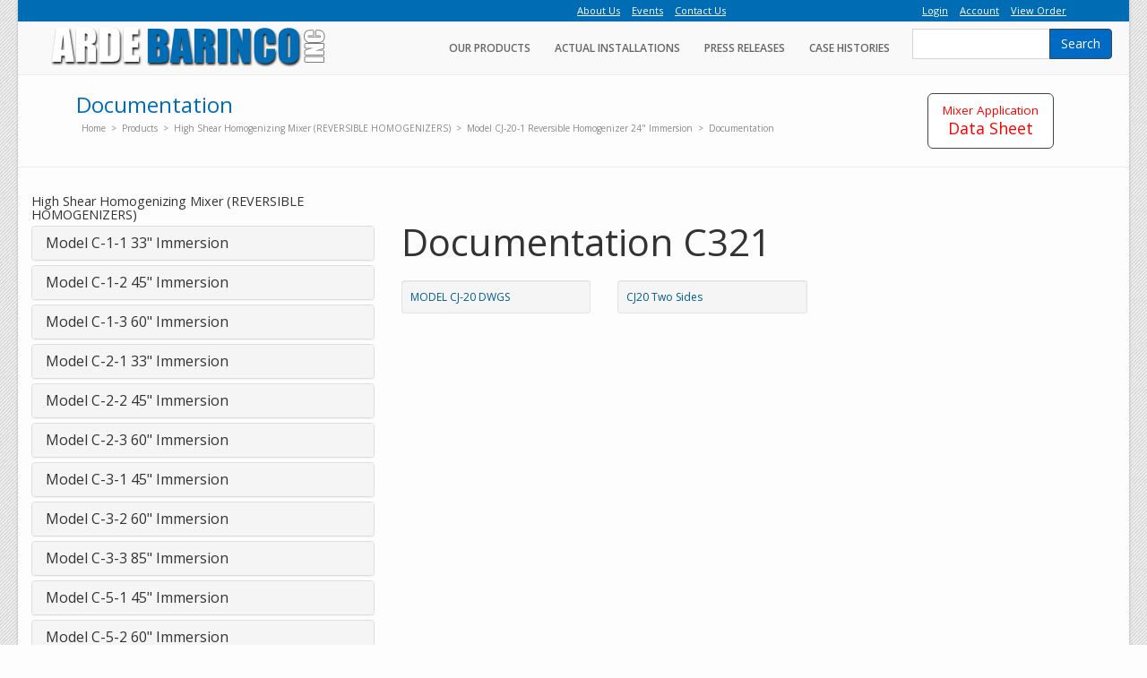

--- FILE ---
content_type: text/html; charset=utf-8
request_url: https://www.arde-barinco.com/Documentation-C321.aspx
body_size: 16512
content:

<!DOCTYPE html PUBLIC "-//W3C//DTD XHTML 1.0 Transitional//EN" "http://www.w3.org/TR/xhtml1/DTD/xhtml1-transitional.dtd">
<html xmlns="http://www.w3.org/1999/xhtml" xml:lang="en">
<head id="ctl00_ctl00_head1"><title>
	Model CJ-20-1 Reversible Homogenizer 24" Immersion Mixer
</title><meta http-equiv="X-UA-Compatible" content="IE=edge" /><meta name="viewport" content="width=device-width, initial-scale=1" /><script src="/Scripts/jquery-3.3.1.min.js" type="text/javascript"></script><script src="/Scripts/jquery-ui.min.js" type="text/javascript"></script><script src="/Scripts/jquery.equalheights.js" type="text/javascript"></script>
    <link rel="Stylesheet" href="/App_Themes/Arde-Barinco_Responsive/docs.css" type="text/css" /><link rel="Stylesheet" href="/App_Themes/Arde-Barinco_Responsive/bootstrap.min.css" type="text/css" /><link type="text/css" href="/App_Themes/Arde-Barinco/normalize.css" rel="stylesheet" media="All" />
<link type="text/css" href="/App_Themes/Arde-Barinco/style.css" rel="stylesheet" media="All" />
<link type="text/css" href="/App_Themes/Arde-Barinco/jquery/jqueryui.css" rel="stylesheet" media="All" />

    <!--[if lt IE 9]>
    <link rel="stylesheet" href="/App_Themes/Arde-Barinco_Responsive/IEStyleSheet.css" type="text/css" />
    <![endif]-->
    <meta http-equiv="Content-Type" content="text/html; charset=iso-8859-1" /><meta http-equiv="X-UA-Compatible" content="IE=Edge" /><link href="//fonts.googleapis.com/css?family=Open+Sans:400,700,600" rel="stylesheet" type="text/css" />
    <!---->
    
<meta name="description" content="Access detailed documentation for the Model CJ-20-1 Reversible Homogenizer, a 24&quot; immersion mixer designed for efficient mixing and blending applications." />
<link rel="canonical" href="http://www.arde-barinco.com/Documentation-C321.aspx" /><script type="text/javascript">
var _gaq = _gaq || [];
_gaq.push(['_setAccount', 'UA-133932930-1']);
_gaq.push(['_trackPageview']);
(function() {
var ga = document.createElement('script'); ga.type = 'text/javascript'; ga.async = true;
ga.src = ('https:' == document.location.protocol ? 'https://ssl' : 'http://www') + '.google-analytics.com/ga.js';
(document.getElementsByTagName('head')[0] || document.getElementsByTagName('body')[0]).appendChild(ga);
})();
</script>
</head>
<!-- HI NOT FIXED -->
<body>
    <form method="post" action="/Documentation-C321.aspx" onsubmit="javascript:return WebForm_OnSubmit();" id="aspnetForm">
<div class="aspNetHidden">
<input type="hidden" name="__EVENTTARGET" id="__EVENTTARGET" value="" />
<input type="hidden" name="__EVENTARGUMENT" id="__EVENTARGUMENT" value="" />
<input type="hidden" name="__VIEWSTATE" id="__VIEWSTATE" value="z2NnMMJQBEyxJU+OH4d0Lu0D6fXic1Bbbk6lbO6rgT4c9XW0jbWSn6rkbzamaT4ILE54wA8KCr9k3HnUPEOKMZT5TlIMbGr9WkrgVQToDx1aKTmLZ35dA/pyoa2QFxaNnHOgP1QBQnmR6L/[base64]/3gMhaSnSU+q1kypRiAdCbBacXGNE7sjwY0cjXzoYXPqE1vOixRx8tR057KP55Fct7cc9J8htZZimjxj6pFy3AOmZnQlLf49Fs/60ktygVXLMwdqumvhooIqM7AWMJN49yb7Ymis+wIFvWB2sZ3TQ0aPDJQvMBumKMRC2ZLlFokDB/53Qpn/jntc006ewLFhb479sPiOVeeCBTHgcQHT0+bgWTTLJvIpmzToRtLSL4upaUMU6fpKyP1E0B/XA6ziylAmtd6/ItbEU4VohiprphrdNVGlrwbqWcbiUd4QHGop79GIlhkcjikrXMv9hzW7zN6JOU2IOoS1Y9EHZp74PGR+g53RNc9i9Sc9zrRcPSu3KGZ26F56cF+uUJwZuBLqG/an1IeirNol6hdzRoDbIGgHZp6yilE112Wl9N7B1EvYqxQI4CI/0U/cFVveCMuUSlsNujhOJ7lD6q9mrcitVURy2ne8CaXCwOhYqLoSFVAVK4dEVaOfpdxxFLGkHpHuGGR+xbOID4L2Di3cDqOVhyOoYdzHBhQocuseMfINKjKXa0NTsmBuXxVRcATwnWDj/M3N2KfNOy6YhvuuIdKfbJ6UjkGFT7eB184zhVXvKT70Qs4WNhMBXAKEoIxtkiuzZuNE8uFBaI3vDtlGECuB8zhvcIZ1G69YQvGQKM3wxs9AC8+2v7iyMRpLebfj4gWqFjeSo0RSuiBPUSfmUHEnncs5y3uV+YmjJG7ThcR/FS6z6xIuB/UYSlJR3uIb47uF5VtG/mmr/x9xAdBE35PnOOoHUVUp9HvRuayZVTLxiDnPSTAqfmXhfVH2s69hgy2MOcg1/iJVUAwrR3hHJQaT2Eef6V/Rd2k8hITkE6NChvf1FfX+diS7PPo5OXUxa4PyYqs8Gl5E9GF6Ous0D3SkxUhNho3+KBq1tPBn6POegKNg2PldFv/FUU3QafOeapckIeigzogZR4Q1E/BZVj4Mz/NSnKHVkfJwjYDn4wQ8IGzU4tjHsvyJBYXfU88+iLe0uqlFhBumqVDjeAG5MTOqxImsnv5j3Qi2HDZPRsGaU17myUo9aov4mRzVQzYiqp0kHf2R8SQcmvbAoC5QzYek1oo9dpVZLJdATgg94qe4/HS8SSZDasbXOUtEJoJYfog9Ex+PB0oHapMQg2AWaBOLZGWhFjbsFAcmUfQkUspECjFTA7RNiQ0v+eHnynXkrr6ZxFfK1Yib5qKZSlrR8VcmbSlcs4YC/Gv1gsUpmgJilsGASNnq/lyxHqUBm9EGpa5W/LD560d5u0inoH4WTPmLfkJ3MdFmD/XaE4xWFjsHIhsTwc+xQS04RddJ5Q7v3WD5Oxc0nci60bp+cpkk4t7mRB+Ov4VE8jrcqrSddRyYrmbYBo32ZgdVLsqCkzloKhwiO9ImCxdX5khRifAdbDEUKiDKVGqKjPOLhUzyVoQEsAk4HLVq8IW9yyJCNJ5QO1in625WVsaaqdPlXczkv/j3P7B2m5DAGb3Z8pgRj6gFgJ4O7avogwIQw9GEcpgqCm9ZZWQ/O8K0c9G/zVibHOGsrEwWaORydrE3//cccfr8bVdwelJowu05Ax+WMoTYHhdPJMaA34/zmEOL1P2vJ03xMoJwZrNI64PNFljgqwc1W2EH6KlinvujktxlyScft5AjQ8/h1SOTBn5IgqV20075ngFfaKydzDW2d+szwZu+cMP76GYTaWSLkJJJQZGkqcs2AOXud1R/[base64]/6Tue+MNFsNnM50B8wPGsxRkisFdPSPpwH625ZWG2ATKnmd7GzforcPrD8WXjZBgFW1vcw1+QFrjzVqngdrGBTmifKJ9qx6asSwGLavNmRrHazp5NjO5x//EV9jh6SFYq9E05j2+jAnMPjxKQmAi+QHmeK5IAQmNjpa9feYiz2nQYS6PEBX+k+0BPotHNY/WO6e8mnPgcQ+Hc8NgM9EhAwBBs6crrTGRCXGmusd/Des9LFED/rAIir057xtwCVJwD9VIJA9RcXZeXm5qdzmLXpR2PSwLsEqGQORG7oGFIamwRMfMx5aQz/hrFpBDxUMapYRU36l38/[base64]/bXDR+cYUgVwwOSQJEIxvGoUcOGncAnnAZR0foGiM83ggKVQw7Az/aVQo5qFnOtjrYtQtgG7xKkRPDoHixs5Hn/bYBgaD7hl3ZbOC5ao77LCPKVUgizqkpriGQLgjTXVeLPptcvsETYu1b3WpI1p8bJReG4+G7qFFnioLGFb4e0Z5/iOkJ10FSCXT/o6oEJiDhoJx88nZBQXS9AQykXmrGi18bnb3za0SctVI6G4Ep31bryya1X5PEzSkMuTUXrkz8klab9BpFhft24ns8y/pTlWzxcOWAYVFCfEi8XHjpmrmg14YqEYqsVimQeqFbZVnYUNHEvp+UPafX/QGlc4omd4KBr3oreCv7MWbNtaobLOI7DRdf1vGGykiZ8OWiJPD0+/NKt6iOJJJaHWG6GY43R2vI8VT2otiFEAhdADA5VOExgoBWPHoSr1qaHAipHzA4iihaSKCENzM3i1euQngjMI2NvkYUDbSVj4qReNFGrrmLGHRgjWpjytBlH2FJDvnLznGHM/DzZP7ozRtNVtr6mdvrYCmN8pgXrxqhEm7nntcH546vapmHuKOQh8KZJw74Q2V+yAy618BejMFBpREq2DXhKIUuwn4dZVQ4POUKUftKhDLyOafHwiDL1aSuWyTrGXa+6tToJnvNo9i65/bcXuk/oYHsvKqExybgFKOjQUj9d3HCHQljFUXjoPXRQD31vICi6tWUelvcujwi39d3GAZhhxU0sZpqJ6SnXw5AppNZGofbvzZ8vk/oM1QkcVCdC4w+zeRvaQqYUOSZpb9vPIW21Kgb8mR8Xc6gwZCM4sgahEITju+d6zx8ZNpInDHzD0MQtKObOfT6IrTMhaLP/qVKHCzGMC8SprMx+Zhp5J82zl/Amqdq6/GY+eHGPnp1e3nh/XvcWqt9IC1ARlEdv4A8nAGxm9B0oPaKdjXj7oPWTv3kqPvyAEJSWUH9+bI8X5NFWMCL5bn6Ur7AlnPW7FmwKRgsebg8rTz956+GRDIzjiUiQL2Fg+UK29rL8uZ/ny9iBW9n8YHayvz+dmGo/cj1lZ6oed0ZkW5NSTykmqKDsR++pUI7lYvmepmquAtwd3+DZGrmyzInuPRQ2WlBFfg9KDiweMGTK6oid4CSwmenhJqxP7fmlYsNAIGQm6hXltkch02XIZ5iDsb9wS1vqYJTIY+fWuKfgL9O2rHl+zGnGm1hkKQk4UEh4nYwx5I8/sO8B0TowqIz/c/ljSyuSi6ZkRHCgY5/svBMYsdC6BKocqbbGtvGz1IbdQ1DdRFZfaE1KjNpFqtdA8BjRX7BRw8b66fcMH2UrLd1n8yURF/ZX6nbdn2xXthRsBMOWeuw7q5O1wNb1xTCbNJwi7rIhWOzisrB0h5f/E9Y8bWgbovrdHuBsM2BhOA4srou9sdfwanmjom1e1gFj6fzusFaJ4N9sSFx0Sjd4BDDpiooa6cyQPuMAoijm+trPU/uQup36cbIRuimMKVbkr3h9r5FfD8M9z6iUZ3i0jNeET5phdi7JdEkFkrfNNVl7kPD7rMKnCCr0L7yjYb88fR6qDx8ghCYp8vnxbA5cTQxACl+qHI9Vq/Bym9qXAkUTYT0+/0xI3XucgkPVwuKJpAoOg2rE0jcQVmYO9IDo9QbsTQ/6dWZWYhd+baX1F24X5g+a180umFQpIZd2WbzSPhxcxAKTF6nk2CEUAr20X6KWSCa1cBek8A3wanahjh6CSYC/w6lWgSfepaATcLBDyXMOslVTZ1mxffMVxZBxZrrW9Q3quPiZnCm4Rdq8BS4E8Yp+T07n4Z7E52ohEL16JCxKPS+5KI7No+rRMdjA==" />
</div>

<script type="text/javascript">
//<![CDATA[
var theForm = document.forms['aspnetForm'];
if (!theForm) {
    theForm = document.aspnetForm;
}
function __doPostBack(eventTarget, eventArgument) {
    if (!theForm.onsubmit || (theForm.onsubmit() != false)) {
        theForm.__EVENTTARGET.value = eventTarget;
        theForm.__EVENTARGUMENT.value = eventArgument;
        theForm.submit();
    }
}
//]]>
</script>


<script src="/WebResource.axd?d=pynGkmcFUV13He1Qd6_TZBxMHS5zd4_8NqfOYAjGiSZJJ3Y6m4jeb2ua1nT7ZEbt52GkjaIqO69RPRkHS7BD1w2&amp;t=637814473746327080" type="text/javascript"></script>


<script src="/scripts/WebControls/SearchKeywordValidator.js" type="text/javascript"></script>
<script src="/ScriptResource.axd?d=nv7asgRUU0tRmHNR2D6t1DPZuWq-U7tYyqz92KNxsxnGHCiI0uFo0p8bfYYHBzWUT1J9b08X6-t09SlygbPLBu94a66xi5jUbSeyDDrP9c2NyY2TDGgiOQERYx36gCGAgDtFFgNDgri76CiBCyOa1w2&amp;t=14d69f50" type="text/javascript"></script>
<script src="/ScriptResource.axd?d=x6wALODbMJK5e0eRC_p1LXkm-1Pbcw4iAxxztit7PQsS3eqoZE8nvHCMyQ0Zw6EC86GUaSzHdbbQhZjDRb15OywtSMa07PmiFFBWygDh5hO-tNYRdffDA5baqxihjQnD0&amp;t=ffffffffdd783992" type="text/javascript"></script>
<script src="/ScriptResource.axd?d=P5lTttoqSeZXoYRLQMIScPEXork5c2lfYfypWVRd26qGazergx8_Rl14nMlq_gSkICMT7iU-UeFmYSBx7N1EpCqcat3_MC1qgvYmVjjw8xDvP8Pfqr3Mc1glWrutcfsv0&amp;t=ffffffffdd783992" type="text/javascript"></script>
<script type="text/javascript">
//<![CDATA[
function WebForm_OnSubmit() {
if (typeof(ValidatorOnSubmit) == "function" && ValidatorOnSubmit() == false) return false;
return true;
}
//]]>
</script>

<div class="aspNetHidden">

	<input type="hidden" name="__VIEWSTATEGENERATOR" id="__VIEWSTATEGENERATOR" value="A0DDA87A" />
</div>
        <div class="wide_cont" id="outerPageContainer">
            <div>
                <script type="text/javascript">
//<![CDATA[
Sys.WebForms.PageRequestManager._initialize('ctl00$ctl00$ScriptManager1', 'aspnetForm', ['tctl00$ctl00$NestedMaster$PageContent$ctl00$SearchResultsAjaxPanel',''], [], [], 90, 'ctl00$ctl00');
//]]>
</script>

                <img id="ctl00_ctl00_ProgressImage" src="App_Themes/Arde-Barinco/images/processing.gif" alt="processing" style="height:1px;width:1px;display:none" />
                <div id="ctl00_ctl00_UpdateProgress1" style="display:none;">
	
                        <div id="ajaxProgressOuter"></div>
                        <div id="ajaxProgressInner"></div>
                    
</div>
                
                
    <div class="ui-helper-clearfix">
       
          

    <div class="noprint">
        <div class="top_line">
            <div class="container">
                <div class="row">
                    <div class="col-md-12 text-right">
                        <p class="feed col-md-3 col-md-offset-5">
                            <a id="ctl00_ctl00_NestedMaster_PageHeader_StoreHeader_H_AboutLink" class="About" href="/About-Us-W1.aspx">About Us</a>
                            <a id="ctl00_ctl00_NestedMaster_PageHeader_StoreHeader_H_EventsLink" class="Events" href="/Events-C161.aspx">Events</a>
                            <a id="ctl00_ctl00_NestedMaster_PageHeader_StoreHeader_H_ContactLink" class="Contact" href="/ContactUs.aspx">Contact Us</a>
                        </p>
                        <p class="feed col-md-4">
                            
                                    <a id="ctl00_ctl00_NestedMaster_PageHeader_StoreHeader_H_HeadLoginView_LoginLink" class="login" href="Login.aspx">Login</a>
                                
                            <a id="ctl00_ctl00_NestedMaster_PageHeader_StoreHeader_H_AccountLink" class="acct" href="Members/MyAccount.aspx">Account</a>
                            <a id="ctl00_ctl00_NestedMaster_PageHeader_StoreHeader_H_BasketLink" class="basket" href="Basket.aspx">View Order</a>
                            
                        </p>
                    </div>
                </div>
            </div>
        </div>
        <div class="page_head">
            <div class="container">
                <div class="row">
                    <div class="navbar-header">
                        

<div class="storeLogo">
    <a id="ctl00_ctl00_NestedMaster_PageHeader_StoreHeader_H_StoreLogo1_LogoLink" href="Default.aspx"><img id="ctl00_ctl00_NestedMaster_PageHeader_StoreHeader_H_StoreLogo1_Logo" src="App_Themes/Arde-Barinco/images/logo.png" alt="Arde-Barinco Logo" /></a>
</div>
                    </div>
                    <nav id="navbarMenuCollapse" class="IEnav">
                        

<script type="text/javascript">
    $(function () {
        $(".searchPhrase").autocomplete({
            source: function (request, response) {
                $.ajax({
                    url: "Search.aspx/Suggest",
                    data: "{ 'term': '" + request.term + "' }",
                    dataType: "json",
                    type: "POST",
                    contentType: "application/json; charset=utf-8",
                    dataFilter: function (data) { return data; },
                    success: function (data) {
                        response($.map(data.d, function (item) {
                            return {
                                value: item
                            }
                        }))
                    }
                });
            },
            minLength: 2
        });
    });
</script>
<div class="navbar-form navbar-right">
    <div id="ctl00_ctl00_NestedMaster_PageHeader_StoreHeader_H_SearchBar_SearchPanel" class="input-group" onkeypress="javascript:return WebForm_FireDefaultButton(event, &#39;ctl00_ctl00_NestedMaster_PageHeader_StoreHeader_H_SearchBar_SearchButton&#39;)">
	
        
        <input name="ctl00$ctl00$NestedMaster$PageHeader$StoreHeader_H$SearchBar$SearchPhrase" type="text" maxlength="60" id="ctl00_ctl00_NestedMaster_PageHeader_StoreHeader_H_SearchBar_SearchPhrase" class="form-control" onkeydown="if(event.which || event.keyCode){if ((event.which == 13) || (event.keyCode == 13)) {document.getElementById(&#39;ctl00$ctl00$NestedMaster$PageHeader$StoreHeader_H$SearchBar$SearchButton&#39;).click();return false;}} else {return true}; " />
        <span id="ctl00_ctl00_NestedMaster_PageHeader_StoreHeader_H_SearchBar_SearchPhraseValidator" class="input-group-addon" style="display:none;"></span>
        <span class="input-group-btn"><a id="ctl00_ctl00_NestedMaster_PageHeader_StoreHeader_H_SearchBar_SearchButton" class="btn btn-arde" href="javascript:WebForm_DoPostBackWithOptions(new WebForm_PostBackOptions(&quot;ctl00$ctl00$NestedMaster$PageHeader$StoreHeader_H$SearchBar$SearchButton&quot;, &quot;&quot;, true, &quot;Search&quot;, &quot;&quot;, false, true))">Search</a></span>
    
</div>
</div>
                        <div class="menu-main-menu-container">
                            <ul id="menu-main-menu" class="menu">
                                <li id="ourProductsMenuItem" class="menu-item menu-item-type-custom menu-item-object-custom menu-item-1540 topLevel">
                                    <a href="/Products-C475.aspx">Our Products</a></li>
                                <li class="topLevel"><a href="/Actual-Installations-C2.aspx">Actual Installations</a></li>
                                <li class="topLevel"><a href="/Press-Releases-C4.aspx">Press Releases</a></li>
                                <li class="topLevel"><a href="/Case-Histories-C9.aspx">Case Histories</a></li>
                            </ul>
                        </div>
                    </nav>
                </div>
            </div>
        </div>
        <script type="text/javascript">
            jQuery(document).ready(function ($) {
                $('#ourProductsMenuItem a').click(function (e) {
                    e.preventDefault();
                    var oMenu = $('#ourProductsMenu');
                    if (oMenu.is(':visible')) {
                        oMenu.slideUp();
                        $(this).closest('li').removeClass('current-menu-item');
                    } else {
                        oMenu.slideDown();
                        $(this).closest('li').addClass('current-menu-item');
                    }
                });
            });
        </script>
        <div id="ourProductsMenu" style="display: none; background-color: #333; color: #FFF;">
            <div class="row">
                <div class="col-md-12">
                    <h2>Our Products</h2>
                </div>
            </div>
            <div class="row">
                <div class="col-md-1">
                    <a href="/High-Shear-Dispersion-Grinder-Pump-DICONS-C49.aspx">
                        <img src="/assets/Menu-6x3cart.jpg" class="img-responsive hidden-xs hidden-sm" alt="" /><br
                            class="hidden-xs hidden-sm" />
                        High Shear Dispersion Grinder Pump (DICONS)</a>
                </div>
                <div class="col-md-1">
                    <a href="/High-Shear-Homogenizing-Mixer-REVERSIBLE-HOMOGENIZERS-C50.aspx">
                        <img src="/assets/Menu-cj75.jpg" class="img-responsive hidden-xs hidden-sm" alt="" /><br
                            class="hidden-xs hidden-sm" />
                        High Shear Homogenizing Mixer REVERSIBLE HOMOGENIZERS</a>
                </div>
                <div class="col-md-1">
                    <a href="/Powder-Into-Liquid-Disperser-DISPERSHEAR-C51.aspx">
                        <img src="/assets/Menu-D6000.jpg" class="img-responsive hidden-xs hidden-sm" alt="" /><br
                            class="hidden-xs hidden-sm" />
                        Powder Into Liquid Disperser DISPERSHEAR</a>
                </div>
                <div class="col-md-1">
                    <a href="/High-Viscosity-Mixer-DOUBLE-HELIXX-C175.aspx">
                        <img src="/assets/Menu-DoubleHelixx.jpg" class="img-responsive hidden-xs hidden-sm"
                            alt="" /><br class="hidden-xs hidden-sm" />
                        High Viscosity Mixer DOUBLE HELIXX</a>
                </div>
                <div class="col-md-1">
                    <a href="/Continuous-High-Shear-Homogenizer-Mixer-CAVITRON-C177.aspx">
                        <img src="/assets/Menu-cavitron.jpg" class="img-responsive hidden-xs hidden-sm" alt="" /><br
                            class="hidden-xs hidden-sm" />
                        Continuous High Shear Homogenizer Mixer CAVITRON</a>
                </div>
                <div class="col-md-1">
                    <a href="/High-Shear-Plus-Scraped-Surface-Agitator-Multi-Shaft-Mixer-MAXIMIXER-C178.aspx">
                        <img src="/assets/Menu-maximixer.jpg" class="img-responsive hidden-xs hidden-sm"
                            alt="" /><br class="hidden-xs hidden-sm" />
                        High Shear Plus Scraped Surface Agitator Multi Shaft Mixer MAXIMIXER</a>
                </div>
                <div class="col-md-1">
                    <a href="/Propeller-and-Turbine-Mixers-RAM-MIXER-C179.aspx">
                        <img src="/assets/Menu-RamMixer.jpg" class="img-responsive hidden-xs hidden-sm" alt="" /><br
                            class="hidden-xs hidden-sm" />
                        Propeller and Turbine Mixers RAM MIXER</a>
                </div>
            </div>
        </div>
        <div class="tag_line">
            <div class="container">
                <div class="row">
                    <div class="col-md-12">
                        <div class="welcome col-md-10">
                            <h2 id="ctl00_ctl00_NestedMaster_PageHeader_StoreHeader_H_tagTitle" style="font-size:24px;color:#006cb4;">
                                Documentation</h2>
                            

<div class="breadCrumbs categoryBreadCrumbs">
    <div class="innerSection">
	    <div class="content">
		    <a id="ctl00_ctl00_NestedMaster_PageHeader_StoreHeader_H_BreadCrumbs_HomeLink" href="Default.aspx">Home</a>
		    &nbsp;&gt;&nbsp;
				    <a id="ctl00_ctl00_NestedMaster_PageHeader_StoreHeader_H_BreadCrumbs_BreadCrumbsRepeater_ctl01_BreadCrumbsLink" href="Products-C475.aspx">Products</a>
			    &nbsp;&gt;&nbsp;
				    <a id="ctl00_ctl00_NestedMaster_PageHeader_StoreHeader_H_BreadCrumbs_BreadCrumbsRepeater_ctl03_BreadCrumbsLink" href="High-Shear-Homogenizing-Mixer-REVERSIBLE-HOMOGENIZERS-C50.aspx">High Shear Homogenizing Mixer (REVERSIBLE HOMOGENIZERS)</a>
			    &nbsp;&gt;&nbsp;
				    <a id="ctl00_ctl00_NestedMaster_PageHeader_StoreHeader_H_BreadCrumbs_BreadCrumbsRepeater_ctl05_BreadCrumbsLink" href="Model-CJ-20-1-Reversible-Homogenizer-24-Immersion--C233.aspx">Model CJ-20-1  Reversible Homogenizer 24" Immersion </a>
			    &nbsp;&gt;&nbsp;
				    <a id="ctl00_ctl00_NestedMaster_PageHeader_StoreHeader_H_BreadCrumbs_BreadCrumbsRepeater_ctl07_BreadCrumbsLink" href="Documentation-C321.aspx">Documentation</a>
			    
	    </div>
    </div>
</div>
                        </div>
                        <div class="col-md-2" id="MixerBtnHolder" style="margin-top: 20px; margin-bottom: 20px;">
                            <a id="ctl00_ctl00_NestedMaster_PageHeader_StoreHeader_H_MixerLink" class="btn btn-mixer btn-lg" href="/Mixer-Form.aspx"><small>Mixer Application</small><br/>Data Sheet</a>
                        </div>
                    </div>
                </div>
            </div>
        </div>
    </div>


       
    </div>
    <div class="ui-helper-clearfix col-md-4">
            
                

<div class="noprint">
<div id="ctl00_ctl00_NestedMaster_LeftSidebar_SimpleCategoryListLeft_MainList">
	
    <div id="ctl00_ctl00_NestedMaster_LeftSidebar_SimpleCategoryListLeft_HeaderPanel" class="header">
		
        <h2 class="list-group-item-heading">
            High Shear Homogenizing Mixer (REVERSIBLE HOMOGENIZERS)</h2>
    
	</div>
    
    
            <div id="accordion" class="panel-group catMenu">
                
            <div class="panel panel-default">
                <div class="panel-heading">
                    <h4 class="panel-title">
                        <a href="#cat213" data-parent="#accordion" data-toggle="collapse"
                            class="collapsed">
                            Model C-1-1 33" Immersion</a>
                    </h4>
                </div>
                <div class="panel-collapse collapse" id="cat213">
                    <div class="panel-body">
                        
                                <ul class="list-group">
                                
                                <li class="list-group-item"><a id="ctl00_ctl00_NestedMaster_LeftSidebar_SimpleCategoryListLeft_lvCats_ctrl0_lvSubCats_ctrl0_hplSubCat" href="Parts-C392.aspx">Parts</a></li>
                            
                                <li class="list-group-item"><a id="ctl00_ctl00_NestedMaster_LeftSidebar_SimpleCategoryListLeft_lvCats_ctrl0_lvSubCats_ctrl1_hplSubCat" href="Case-Histories-C286.aspx">Case Histories</a></li>
                            
                                <li class="list-group-item"><a id="ctl00_ctl00_NestedMaster_LeftSidebar_SimpleCategoryListLeft_lvCats_ctrl0_lvSubCats_ctrl2_hplSubCat" href="Actual-Installations-C287.aspx">Actual Installations</a></li>
                            
                                <li class="list-group-item"><a id="ctl00_ctl00_NestedMaster_LeftSidebar_SimpleCategoryListLeft_lvCats_ctrl0_lvSubCats_ctrl3_hplSubCat" href="Model-C-1-1-33-Immersion-Quote-C482.aspx">Model C-1-1 33" Immersion Quote</a></li>
                            
                                </ul>
                            
                    </div>
                </div>
            </div>
        
            <div class="panel panel-default">
                <div class="panel-heading">
                    <h4 class="panel-title">
                        <a href="#cat214" data-parent="#accordion" data-toggle="collapse"
                            class="collapsed">
                            Model C-1-2 45" Immersion</a>
                    </h4>
                </div>
                <div class="panel-collapse collapse" id="cat214">
                    <div class="panel-body">
                        
                                <ul class="list-group">
                                
                                <li class="list-group-item"><a id="ctl00_ctl00_NestedMaster_LeftSidebar_SimpleCategoryListLeft_lvCats_ctrl1_lvSubCats_ctrl0_hplSubCat" href="Parts-C393.aspx">Parts</a></li>
                            
                                <li class="list-group-item"><a id="ctl00_ctl00_NestedMaster_LeftSidebar_SimpleCategoryListLeft_lvCats_ctrl1_lvSubCats_ctrl1_hplSubCat" href="Model-C-1-2-45-Immersion-Quote-C483.aspx">Model C-1-2 45" Immersion Quote</a></li>
                            
                                </ul>
                            
                    </div>
                </div>
            </div>
        
            <div class="panel panel-default">
                <div class="panel-heading">
                    <h4 class="panel-title">
                        <a href="#cat215" data-parent="#accordion" data-toggle="collapse"
                            class="collapsed">
                            Model C-1-3 60" Immersion</a>
                    </h4>
                </div>
                <div class="panel-collapse collapse" id="cat215">
                    <div class="panel-body">
                        
                                <ul class="list-group">
                                
                                <li class="list-group-item"><a id="ctl00_ctl00_NestedMaster_LeftSidebar_SimpleCategoryListLeft_lvCats_ctrl2_lvSubCats_ctrl0_hplSubCat" href="Parts-C394.aspx">Parts</a></li>
                            
                                <li class="list-group-item"><a id="ctl00_ctl00_NestedMaster_LeftSidebar_SimpleCategoryListLeft_lvCats_ctrl2_lvSubCats_ctrl1_hplSubCat" href="Model-C-1-3-60-Immersion-Quote-C484.aspx">Model C-1-3 60" Immersion Quote</a></li>
                            
                                </ul>
                            
                    </div>
                </div>
            </div>
        
            <div class="panel panel-default">
                <div class="panel-heading">
                    <h4 class="panel-title">
                        <a href="#cat224" data-parent="#accordion" data-toggle="collapse"
                            class="collapsed">
                            Model C-2-1 33" Immersion </a>
                    </h4>
                </div>
                <div class="panel-collapse collapse" id="cat224">
                    <div class="panel-body">
                        
                                <ul class="list-group">
                                
                                <li class="list-group-item"><a id="ctl00_ctl00_NestedMaster_LeftSidebar_SimpleCategoryListLeft_lvCats_ctrl3_lvSubCats_ctrl0_hplSubCat" href="Parts-C395.aspx">Parts</a></li>
                            
                                <li class="list-group-item"><a id="ctl00_ctl00_NestedMaster_LeftSidebar_SimpleCategoryListLeft_lvCats_ctrl3_lvSubCats_ctrl1_hplSubCat" href="Case-Histories-C295.aspx">Case Histories</a></li>
                            
                                <li class="list-group-item"><a id="ctl00_ctl00_NestedMaster_LeftSidebar_SimpleCategoryListLeft_lvCats_ctrl3_lvSubCats_ctrl2_hplSubCat" href="Actual-Installations-C296.aspx">Actual Installations</a></li>
                            
                                <li class="list-group-item"><a id="ctl00_ctl00_NestedMaster_LeftSidebar_SimpleCategoryListLeft_lvCats_ctrl3_lvSubCats_ctrl3_hplSubCat" href="Model-C-2-1-33-Immersion-Quote-C485.aspx">Model C-2-1 33" Immersion Quote</a></li>
                            
                                </ul>
                            
                    </div>
                </div>
            </div>
        
            <div class="panel panel-default">
                <div class="panel-heading">
                    <h4 class="panel-title">
                        <a href="#cat45" data-parent="#accordion" data-toggle="collapse"
                            class="collapsed">
                            Model C-2-2 45" Immersion</a>
                    </h4>
                </div>
                <div class="panel-collapse collapse" id="cat45">
                    <div class="panel-body">
                        
                                <ul class="list-group">
                                
                                <li class="list-group-item"><a id="ctl00_ctl00_NestedMaster_LeftSidebar_SimpleCategoryListLeft_lvCats_ctrl4_lvSubCats_ctrl0_hplSubCat" href="Parts-C396.aspx">Parts</a></li>
                            
                                <li class="list-group-item"><a id="ctl00_ctl00_NestedMaster_LeftSidebar_SimpleCategoryListLeft_lvCats_ctrl4_lvSubCats_ctrl1_hplSubCat" href="Case-Histories-C283.aspx">Case Histories</a></li>
                            
                                <li class="list-group-item"><a id="ctl00_ctl00_NestedMaster_LeftSidebar_SimpleCategoryListLeft_lvCats_ctrl4_lvSubCats_ctrl2_hplSubCat" href="Model-C-2-2-45-Immersion-Quote-C486.aspx">Model C-2-2 45" Immersion Quote</a></li>
                            
                                </ul>
                            
                    </div>
                </div>
            </div>
        
            <div class="panel panel-default">
                <div class="panel-heading">
                    <h4 class="panel-title">
                        <a href="#cat241" data-parent="#accordion" data-toggle="collapse"
                            class="collapsed">
                            Model C-2-3 60" Immersion </a>
                    </h4>
                </div>
                <div class="panel-collapse collapse" id="cat241">
                    <div class="panel-body">
                        
                                <ul class="list-group">
                                
                                <li class="list-group-item"><a id="ctl00_ctl00_NestedMaster_LeftSidebar_SimpleCategoryListLeft_lvCats_ctrl5_lvSubCats_ctrl0_hplSubCat" href="Parts-C397.aspx">Parts</a></li>
                            
                                <li class="list-group-item"><a id="ctl00_ctl00_NestedMaster_LeftSidebar_SimpleCategoryListLeft_lvCats_ctrl5_lvSubCats_ctrl1_hplSubCat" href="Case-Histories-C310.aspx">Case Histories</a></li>
                            
                                <li class="list-group-item"><a id="ctl00_ctl00_NestedMaster_LeftSidebar_SimpleCategoryListLeft_lvCats_ctrl5_lvSubCats_ctrl2_hplSubCat" href="Model-C-2-3-60-Immersion-Quote-C487.aspx">Model C-2-3 60" Immersion Quote</a></li>
                            
                                </ul>
                            
                    </div>
                </div>
            </div>
        
            <div class="panel panel-default">
                <div class="panel-heading">
                    <h4 class="panel-title">
                        <a href="#cat225" data-parent="#accordion" data-toggle="collapse"
                            class="collapsed">
                            Model C-3-1 45" Immersion </a>
                    </h4>
                </div>
                <div class="panel-collapse collapse" id="cat225">
                    <div class="panel-body">
                        
                                <ul class="list-group">
                                
                                <li class="list-group-item"><a id="ctl00_ctl00_NestedMaster_LeftSidebar_SimpleCategoryListLeft_lvCats_ctrl6_lvSubCats_ctrl0_hplSubCat" href="Parts-C398.aspx">Parts</a></li>
                            
                                <li class="list-group-item"><a id="ctl00_ctl00_NestedMaster_LeftSidebar_SimpleCategoryListLeft_lvCats_ctrl6_lvSubCats_ctrl1_hplSubCat" href="Case-Histories-C298.aspx">Case Histories</a></li>
                            
                                <li class="list-group-item"><a id="ctl00_ctl00_NestedMaster_LeftSidebar_SimpleCategoryListLeft_lvCats_ctrl6_lvSubCats_ctrl2_hplSubCat" href="Actual-Installations-C299.aspx">Actual Installations</a></li>
                            
                                <li class="list-group-item"><a id="ctl00_ctl00_NestedMaster_LeftSidebar_SimpleCategoryListLeft_lvCats_ctrl6_lvSubCats_ctrl3_hplSubCat" href="Model-C-3-1-45-Immersion-Quote-C488.aspx">Model C-3-1 45" Immersion Quote</a></li>
                            
                                </ul>
                            
                    </div>
                </div>
            </div>
        
            <div class="panel panel-default">
                <div class="panel-heading">
                    <h4 class="panel-title">
                        <a href="#cat226" data-parent="#accordion" data-toggle="collapse"
                            class="collapsed">
                            Model C-3-2 60" Immersion </a>
                    </h4>
                </div>
                <div class="panel-collapse collapse" id="cat226">
                    <div class="panel-body">
                        
                                <ul class="list-group">
                                
                                <li class="list-group-item"><a id="ctl00_ctl00_NestedMaster_LeftSidebar_SimpleCategoryListLeft_lvCats_ctrl7_lvSubCats_ctrl0_hplSubCat" href="Parts-C399.aspx">Parts</a></li>
                            
                                <li class="list-group-item"><a id="ctl00_ctl00_NestedMaster_LeftSidebar_SimpleCategoryListLeft_lvCats_ctrl7_lvSubCats_ctrl1_hplSubCat" href="Case-Histories-C301.aspx">Case Histories</a></li>
                            
                                <li class="list-group-item"><a id="ctl00_ctl00_NestedMaster_LeftSidebar_SimpleCategoryListLeft_lvCats_ctrl7_lvSubCats_ctrl2_hplSubCat" href="Actual-Installations-C302.aspx">Actual Installations</a></li>
                            
                                <li class="list-group-item"><a id="ctl00_ctl00_NestedMaster_LeftSidebar_SimpleCategoryListLeft_lvCats_ctrl7_lvSubCats_ctrl3_hplSubCat" href="Model-C-3-2-60-Immersion-Quote-C489.aspx">Model C-3-2 60" Immersion Quote</a></li>
                            
                                </ul>
                            
                    </div>
                </div>
            </div>
        
            <div class="panel panel-default">
                <div class="panel-heading">
                    <h4 class="panel-title">
                        <a href="#cat227" data-parent="#accordion" data-toggle="collapse"
                            class="collapsed">
                            Model C-3-3 85" Immersion  </a>
                    </h4>
                </div>
                <div class="panel-collapse collapse" id="cat227">
                    <div class="panel-body">
                        
                                <ul class="list-group">
                                
                                <li class="list-group-item"><a id="ctl00_ctl00_NestedMaster_LeftSidebar_SimpleCategoryListLeft_lvCats_ctrl8_lvSubCats_ctrl0_hplSubCat" href="Parts-C400.aspx">Parts</a></li>
                            
                                <li class="list-group-item"><a id="ctl00_ctl00_NestedMaster_LeftSidebar_SimpleCategoryListLeft_lvCats_ctrl8_lvSubCats_ctrl1_hplSubCat" href="Case-Histories-C304.aspx">Case Histories</a></li>
                            
                                <li class="list-group-item"><a id="ctl00_ctl00_NestedMaster_LeftSidebar_SimpleCategoryListLeft_lvCats_ctrl8_lvSubCats_ctrl2_hplSubCat" href="Actual-Installations-C305.aspx">Actual Installations</a></li>
                            
                                </ul>
                            
                    </div>
                </div>
            </div>
        
            <div class="panel panel-default">
                <div class="panel-heading">
                    <h4 class="panel-title">
                        <a href="#cat228" data-parent="#accordion" data-toggle="collapse"
                            class="collapsed">
                            Model C-5-1 45" Immersion  </a>
                    </h4>
                </div>
                <div class="panel-collapse collapse" id="cat228">
                    <div class="panel-body">
                        
                                <ul class="list-group">
                                
                                <li class="list-group-item"><a id="ctl00_ctl00_NestedMaster_LeftSidebar_SimpleCategoryListLeft_lvCats_ctrl9_lvSubCats_ctrl0_hplSubCat" href="Parts-C401.aspx">Parts</a></li>
                            
                                <li class="list-group-item"><a id="ctl00_ctl00_NestedMaster_LeftSidebar_SimpleCategoryListLeft_lvCats_ctrl9_lvSubCats_ctrl1_hplSubCat" href="Case-Histories-C331.aspx">Case Histories</a></li>
                            
                                <li class="list-group-item"><a id="ctl00_ctl00_NestedMaster_LeftSidebar_SimpleCategoryListLeft_lvCats_ctrl9_lvSubCats_ctrl2_hplSubCat" href="Model-C-5-1-45-Immersion-Quote-C491.aspx">Model C-5-1 45" Immersion Quote</a></li>
                            
                                </ul>
                            
                    </div>
                </div>
            </div>
        
            <div class="panel panel-default">
                <div class="panel-heading">
                    <h4 class="panel-title">
                        <a href="#cat229" data-parent="#accordion" data-toggle="collapse"
                            class="collapsed">
                            Model C-5-2 60" Immersion  </a>
                    </h4>
                </div>
                <div class="panel-collapse collapse" id="cat229">
                    <div class="panel-body">
                        
                                <ul class="list-group">
                                
                                <li class="list-group-item"><a id="ctl00_ctl00_NestedMaster_LeftSidebar_SimpleCategoryListLeft_lvCats_ctrl10_lvSubCats_ctrl0_hplSubCat" href="Parts-C402.aspx">Parts</a></li>
                            
                                <li class="list-group-item"><a id="ctl00_ctl00_NestedMaster_LeftSidebar_SimpleCategoryListLeft_lvCats_ctrl10_lvSubCats_ctrl1_hplSubCat" href="Case-Histories-C328.aspx">Case Histories</a></li>
                            
                                <li class="list-group-item"><a id="ctl00_ctl00_NestedMaster_LeftSidebar_SimpleCategoryListLeft_lvCats_ctrl10_lvSubCats_ctrl2_hplSubCat" href="Actual-Installations-C329.aspx">Actual Installations</a></li>
                            
                                <li class="list-group-item"><a id="ctl00_ctl00_NestedMaster_LeftSidebar_SimpleCategoryListLeft_lvCats_ctrl10_lvSubCats_ctrl3_hplSubCat" href="Model-C-5-2-60-Immersion-Quote-C492.aspx">Model C-5-2 60" Immersion Quote</a></li>
                            
                                </ul>
                            
                    </div>
                </div>
            </div>
        
            <div class="panel panel-default">
                <div class="panel-heading">
                    <h4 class="panel-title">
                        <a href="#cat403" data-parent="#accordion" data-toggle="collapse"
                            class="collapsed">
                            Model C-5-3 85" Immersion</a>
                    </h4>
                </div>
                <div class="panel-collapse collapse" id="cat403">
                    <div class="panel-body">
                        
                                <ul class="list-group">
                                
                                <li class="list-group-item"><a id="ctl00_ctl00_NestedMaster_LeftSidebar_SimpleCategoryListLeft_lvCats_ctrl11_lvSubCats_ctrl0_hplSubCat" href="Parts-C404.aspx">Parts</a></li>
                            
                                <li class="list-group-item"><a id="ctl00_ctl00_NestedMaster_LeftSidebar_SimpleCategoryListLeft_lvCats_ctrl11_lvSubCats_ctrl1_hplSubCat" href="Case-Histories-C405.aspx">Case Histories</a></li>
                            
                                <li class="list-group-item"><a id="ctl00_ctl00_NestedMaster_LeftSidebar_SimpleCategoryListLeft_lvCats_ctrl11_lvSubCats_ctrl2_hplSubCat" href="Actual-Installations-C406.aspx">Actual Installations</a></li>
                            
                                <li class="list-group-item"><a id="ctl00_ctl00_NestedMaster_LeftSidebar_SimpleCategoryListLeft_lvCats_ctrl11_lvSubCats_ctrl3_hplSubCat" href="Model-C-5-3-85-Immersion-Quote-C493.aspx">Model C-5-3 85" Immersion Quote</a></li>
                            
                                </ul>
                            
                    </div>
                </div>
            </div>
        
            <div class="panel panel-default">
                <div class="panel-heading">
                    <h4 class="panel-title">
                        <a href="#cat384" data-parent="#accordion" data-toggle="collapse"
                            class="collapsed">
                            Model CJ-2A 12" Immersion</a>
                    </h4>
                </div>
                <div class="panel-collapse collapse" id="cat384">
                    <div class="panel-body">
                        
                                <ul class="list-group">
                                
                                <li class="list-group-item"><a id="ctl00_ctl00_NestedMaster_LeftSidebar_SimpleCategoryListLeft_lvCats_ctrl12_lvSubCats_ctrl0_hplSubCat" href="Parts-C385.aspx">Parts</a></li>
                            
                                <li class="list-group-item"><a id="ctl00_ctl00_NestedMaster_LeftSidebar_SimpleCategoryListLeft_lvCats_ctrl12_lvSubCats_ctrl1_hplSubCat" href="Documents-C429.aspx">Documents</a></li>
                            
                                <li class="list-group-item"><a id="ctl00_ctl00_NestedMaster_LeftSidebar_SimpleCategoryListLeft_lvCats_ctrl12_lvSubCats_ctrl2_hplSubCat" href="Model-CJ-2A-12-Immersion-Quote-C494.aspx">Model CJ-2A 12" Immersion Quote</a></li>
                            
                                </ul>
                            
                    </div>
                </div>
            </div>
        
            <div class="panel panel-default">
                <div class="panel-heading">
                    <h4 class="panel-title">
                        <a href="#cat232" data-parent="#accordion" data-toggle="collapse"
                            class="collapsed">
                            Model CJ-4 Series</a>
                    </h4>
                </div>
                <div class="panel-collapse collapse" id="cat232">
                    <div class="panel-body">
                        
                                <ul class="list-group">
                                
                                <li class="list-group-item"><a id="ctl00_ctl00_NestedMaster_LeftSidebar_SimpleCategoryListLeft_lvCats_ctrl13_lvSubCats_ctrl0_hplSubCat" href="Parts-C408.aspx">Parts</a></li>
                            
                                <li class="list-group-item"><a id="ctl00_ctl00_NestedMaster_LeftSidebar_SimpleCategoryListLeft_lvCats_ctrl13_lvSubCats_ctrl1_hplSubCat" href="Case-Histories-C322.aspx">Case Histories</a></li>
                            
                                <li class="list-group-item"><a id="ctl00_ctl00_NestedMaster_LeftSidebar_SimpleCategoryListLeft_lvCats_ctrl13_lvSubCats_ctrl2_hplSubCat" href="Documentation-C324.aspx">Documentation</a></li>
                            
                                <li class="list-group-item"><a id="ctl00_ctl00_NestedMaster_LeftSidebar_SimpleCategoryListLeft_lvCats_ctrl13_lvSubCats_ctrl3_hplSubCat" href="Model-CJ-4AD-20-Immersion-Quote-C495.aspx">Model CJ-4AD 20" Immersion Quote</a></li>
                            
                                </ul>
                            
                    </div>
                </div>
            </div>
        
            <div class="panel panel-default">
                <div class="panel-heading">
                    <h4 class="panel-title">
                        <a href="#cat467" data-parent="#accordion" data-toggle="collapse"
                            class="collapsed">
                            Model CJ-4BX Air Operated Explosion Proof 16" Immersion</a>
                    </h4>
                </div>
                <div class="panel-collapse collapse" id="cat467">
                    <div class="panel-body">
                        
                                <ul class="list-group">
                                
                                <li class="list-group-item"><a id="ctl00_ctl00_NestedMaster_LeftSidebar_SimpleCategoryListLeft_lvCats_ctrl14_lvSubCats_ctrl0_hplSubCat" href="Parts-C468.aspx">Parts</a></li>
                            
                                <li class="list-group-item"><a id="ctl00_ctl00_NestedMaster_LeftSidebar_SimpleCategoryListLeft_lvCats_ctrl14_lvSubCats_ctrl1_hplSubCat" href="Model-CJ-4BX-Air-Operated-Explosion-Proof-16-Immersion-Quote-C496.aspx">Model CJ-4BX Air Operated Explosion Proof 16" Immersion Quote</a></li>
                            
                                </ul>
                            
                    </div>
                </div>
            </div>
        
            <div class="panel panel-default">
                <div class="panel-heading">
                    <h4 class="panel-title">
                        <a href="#cat233" data-parent="#accordion" data-toggle="collapse"
                            class="collapsed">
                            Model CJ-20-1  Reversible Homogenizer 24" Immersion </a>
                    </h4>
                </div>
                <div class="panel-collapse collapse in" id="cat233">
                    <div class="panel-body">
                        
                                <ul class="list-group">
                                
                                <li class="list-group-item"><a id="ctl00_ctl00_NestedMaster_LeftSidebar_SimpleCategoryListLeft_lvCats_ctrl15_lvSubCats_ctrl0_hplSubCat" href="Parts-C31.aspx">Parts</a></li>
                            
                                <li class="list-group-item"><a id="ctl00_ctl00_NestedMaster_LeftSidebar_SimpleCategoryListLeft_lvCats_ctrl15_lvSubCats_ctrl1_hplSubCat" href="Case-Histories-C319.aspx">Case Histories</a></li>
                            
                                <li class="list-group-item active"><a id="ctl00_ctl00_NestedMaster_LeftSidebar_SimpleCategoryListLeft_lvCats_ctrl15_lvSubCats_ctrl2_hplSubCat" class="active" href="Documentation-C321.aspx">Documentation</a></li>
                            
                                <li class="list-group-item"><a id="ctl00_ctl00_NestedMaster_LeftSidebar_SimpleCategoryListLeft_lvCats_ctrl15_lvSubCats_ctrl3_hplSubCat" href="Model-CJ-20-1-Reversible-Homogenizer-24-Immersion-Quote-C497.aspx">Model CJ-20-1 Reversible Homogenizer 24" Immersion Quote</a></li>
                            
                                </ul>
                            
                    </div>
                </div>
            </div>
        
            <div class="panel panel-default">
                <div class="panel-heading">
                    <h4 class="panel-title">
                        <a href="#cat415" data-parent="#accordion" data-toggle="collapse"
                            class="collapsed">
                            Model CJ-20-2 Reversible Homogenizer 33" Immersion</a>
                    </h4>
                </div>
                <div class="panel-collapse collapse" id="cat415">
                    <div class="panel-body">
                        
                                <ul class="list-group">
                                
                                <li class="list-group-item"><a id="ctl00_ctl00_NestedMaster_LeftSidebar_SimpleCategoryListLeft_lvCats_ctrl16_lvSubCats_ctrl0_hplSubCat" href="Documents-C431.aspx">Documents</a></li>
                            
                                <li class="list-group-item"><a id="ctl00_ctl00_NestedMaster_LeftSidebar_SimpleCategoryListLeft_lvCats_ctrl16_lvSubCats_ctrl1_hplSubCat" href="Parts-C433.aspx">Parts</a></li>
                            
                                <li class="list-group-item"><a id="ctl00_ctl00_NestedMaster_LeftSidebar_SimpleCategoryListLeft_lvCats_ctrl16_lvSubCats_ctrl2_hplSubCat" href="Model-CJ-20-2-Reversible-Homogenizer-33-Immersion-Quote-C498.aspx">Model CJ-20-2 Reversible Homogenizer 33" Immersion Quote</a></li>
                            
                                </ul>
                            
                    </div>
                </div>
            </div>
        
            <div class="panel panel-default">
                <div class="panel-heading">
                    <h4 class="panel-title">
                        <a href="#cat416" data-parent="#accordion" data-toggle="collapse"
                            class="collapsed">
                            Model CJ-20-3 Reversible Homogenizer 45" Immersion</a>
                    </h4>
                </div>
                <div class="panel-collapse collapse" id="cat416">
                    <div class="panel-body">
                        
                                <ul class="list-group">
                                
                                <li class="list-group-item"><a id="ctl00_ctl00_NestedMaster_LeftSidebar_SimpleCategoryListLeft_lvCats_ctrl17_lvSubCats_ctrl0_hplSubCat" href="Documents-C432.aspx">Documents</a></li>
                            
                                <li class="list-group-item"><a id="ctl00_ctl00_NestedMaster_LeftSidebar_SimpleCategoryListLeft_lvCats_ctrl17_lvSubCats_ctrl1_hplSubCat" href="Parts-C434.aspx">Parts</a></li>
                            
                                <li class="list-group-item"><a id="ctl00_ctl00_NestedMaster_LeftSidebar_SimpleCategoryListLeft_lvCats_ctrl17_lvSubCats_ctrl2_hplSubCat" href="Model-CJ-20-3-Reversible-Homogenizer-45-Immersion-Quote-C499.aspx">Model CJ-20-3 Reversible Homogenizer 45" Immersion Quote</a></li>
                            
                                </ul>
                            
                    </div>
                </div>
            </div>
        
            <div class="panel panel-default">
                <div class="panel-heading">
                    <h4 class="panel-title">
                        <a href="#cat420" data-parent="#accordion" data-toggle="collapse"
                            class="collapsed">
                            Model CJ-50-1 Reversible Homogenizer 33" Immersion</a>
                    </h4>
                </div>
                <div class="panel-collapse collapse" id="cat420">
                    <div class="panel-body">
                        
                                <ul class="list-group">
                                
                                <li class="list-group-item"><a id="ctl00_ctl00_NestedMaster_LeftSidebar_SimpleCategoryListLeft_lvCats_ctrl18_lvSubCats_ctrl0_hplSubCat" href="Parts-C436.aspx">Parts</a></li>
                            
                                <li class="list-group-item"><a id="ctl00_ctl00_NestedMaster_LeftSidebar_SimpleCategoryListLeft_lvCats_ctrl18_lvSubCats_ctrl1_hplSubCat" href="Model-CJ-50-1-Reversible-Homogenizer-33-Immersion-Quote-C500.aspx">Model CJ-50-1 Reversible Homogenizer 33" Immersion Quote</a></li>
                            
                                </ul>
                            
                    </div>
                </div>
            </div>
        
            <div class="panel panel-default">
                <div class="panel-heading">
                    <h4 class="panel-title">
                        <a href="#cat421" data-parent="#accordion" data-toggle="collapse"
                            class="collapsed">
                            Model CJ-50-2 Reversible Homogenizer 45" Immersion</a>
                    </h4>
                </div>
                <div class="panel-collapse collapse" id="cat421">
                    <div class="panel-body">
                        
                                <ul class="list-group">
                                
                                <li class="list-group-item"><a id="ctl00_ctl00_NestedMaster_LeftSidebar_SimpleCategoryListLeft_lvCats_ctrl19_lvSubCats_ctrl0_hplSubCat" href="Parts-C437.aspx">Parts</a></li>
                            
                                <li class="list-group-item"><a id="ctl00_ctl00_NestedMaster_LeftSidebar_SimpleCategoryListLeft_lvCats_ctrl19_lvSubCats_ctrl1_hplSubCat" href="Model-CJ-50-2-Reversible-Homogenizer-45-Immersion-Quote-C501.aspx">Model CJ-50-2 Reversible Homogenizer 45" Immersion Quote</a></li>
                            
                                </ul>
                            
                    </div>
                </div>
            </div>
        
            <div class="panel panel-default">
                <div class="panel-heading">
                    <h4 class="panel-title">
                        <a href="#cat422" data-parent="#accordion" data-toggle="collapse"
                            class="collapsed">
                            Model CJ-50-3 Reversible Homogenizer 60" Immersion</a>
                    </h4>
                </div>
                <div class="panel-collapse collapse" id="cat422">
                    <div class="panel-body">
                        
                                <ul class="list-group">
                                
                                <li class="list-group-item"><a id="ctl00_ctl00_NestedMaster_LeftSidebar_SimpleCategoryListLeft_lvCats_ctrl20_lvSubCats_ctrl0_hplSubCat" href="Parts-C438.aspx">Parts</a></li>
                            
                                <li class="list-group-item"><a id="ctl00_ctl00_NestedMaster_LeftSidebar_SimpleCategoryListLeft_lvCats_ctrl20_lvSubCats_ctrl1_hplSubCat" href="Model-CJ-50-3-Reversible-Homogenizer-60-Immersion-Quote-C502.aspx">Model CJ-50-3 Reversible Homogenizer 60" Immersion Quote</a></li>
                            
                                </ul>
                            
                    </div>
                </div>
            </div>
        
            <div class="panel panel-default">
                <div class="panel-heading">
                    <h4 class="panel-title">
                        <a href="#cat417" data-parent="#accordion" data-toggle="collapse"
                            class="collapsed">
                            Model CJ-75-1 Reversible Homogenizer 33" Immersion</a>
                    </h4>
                </div>
                <div class="panel-collapse collapse" id="cat417">
                    <div class="panel-body">
                        
                                <ul class="list-group">
                                
                                <li class="list-group-item"><a id="ctl00_ctl00_NestedMaster_LeftSidebar_SimpleCategoryListLeft_lvCats_ctrl21_lvSubCats_ctrl0_hplSubCat" href="Parts-C439.aspx">Parts</a></li>
                            
                                <li class="list-group-item"><a id="ctl00_ctl00_NestedMaster_LeftSidebar_SimpleCategoryListLeft_lvCats_ctrl21_lvSubCats_ctrl1_hplSubCat" href="Model-CJ-75-1-Reversible-Homogenizer-33-Immersion-Quote-C503.aspx">Model CJ-75-1 Reversible Homogenizer 33" Immersion Quote</a></li>
                            
                                </ul>
                            
                    </div>
                </div>
            </div>
        
            <div class="panel panel-default">
                <div class="panel-heading">
                    <h4 class="panel-title">
                        <a href="#cat418" data-parent="#accordion" data-toggle="collapse"
                            class="collapsed">
                            Model CJ-75-2 Reversible Homogenizer 45" Immersion</a>
                    </h4>
                </div>
                <div class="panel-collapse collapse" id="cat418">
                    <div class="panel-body">
                        
                                <ul class="list-group">
                                
                                <li class="list-group-item"><a id="ctl00_ctl00_NestedMaster_LeftSidebar_SimpleCategoryListLeft_lvCats_ctrl22_lvSubCats_ctrl0_hplSubCat" href="Parts-C440.aspx">Parts</a></li>
                            
                                <li class="list-group-item"><a id="ctl00_ctl00_NestedMaster_LeftSidebar_SimpleCategoryListLeft_lvCats_ctrl22_lvSubCats_ctrl1_hplSubCat" href="Model-CJ-75-2-Reversible-Homogenizer-45-Immersion-Quote-C504.aspx">Model CJ-75-2 Reversible Homogenizer 45" Immersion Quote</a></li>
                            
                                </ul>
                            
                    </div>
                </div>
            </div>
        
            <div class="panel panel-default">
                <div class="panel-heading">
                    <h4 class="panel-title">
                        <a href="#cat419" data-parent="#accordion" data-toggle="collapse"
                            class="collapsed">
                            Model CJ-75-3 Reversible Homogenizer 60" Immersion</a>
                    </h4>
                </div>
                <div class="panel-collapse collapse" id="cat419">
                    <div class="panel-body">
                        
                                <ul class="list-group">
                                
                                <li class="list-group-item"><a id="ctl00_ctl00_NestedMaster_LeftSidebar_SimpleCategoryListLeft_lvCats_ctrl23_lvSubCats_ctrl0_hplSubCat" href="Parts-C441.aspx">Parts</a></li>
                            
                                <li class="list-group-item"><a id="ctl00_ctl00_NestedMaster_LeftSidebar_SimpleCategoryListLeft_lvCats_ctrl23_lvSubCats_ctrl1_hplSubCat" href="Model-CJ-75-3-Reversible-Homogenizer-60-Immersion-Quote-C505.aspx">Model CJ-75-3 Reversible Homogenizer 60" Immersion Quote</a></li>
                            
                                </ul>
                            
                    </div>
                </div>
            </div>
        
            </div>
        

</div>
</div>
            
    </div>
    <div class="col-md-7">
            
    <div id="categoryPage" class="mainContentWrapper">
        

<div class="LeftColCategory" id="categoryGridPage4" style="padding-top:10px;">
	
	

	
	<div class="section">
		<div class="lead content">
		<h1>Documentation C321</h1>		
		</div>
	</div>
	

    <div id="ctl00_ctl00_NestedMaster_PageContent_ctl00_SearchResultsAjaxPanel">
	
                        
                <div class="catalogWrapper">
                    
					<div class="categoryGridListing4">
                    <div style="display:none;" id="SubCatMessage">
                        <h3><span id="ctl00_ctl00_NestedMaster_PageContent_ctl00_subCatLabel">More in Documentation</span></h3>
                    </div>
					<div class="itemListingContainer">
                    
                           
                            <div class="row">
                                
                            <div class="col-md-4">
                                <div class="well well-sm">
                                    <a id="ctl00_ctl00_NestedMaster_PageContent_ctl00_CatalogNodeList_ctrl0_ctl00_ItemName" href="assets/pdf/MODELCJ-20DWGS.pdf">MODEL CJ-20 DWGS</a>
                                </div>
                            </div>
                        
                            <div class="col-md-4">
                                <div class="well well-sm">
                                    <a id="ctl00_ctl00_NestedMaster_PageContent_ctl00_CatalogNodeList_ctrl0_ctl01_ItemName" href="/assets/pdf/CJ-20-two_sides.pdf">CJ20 Two Sides </a>
                                </div>
                            </div>
                        
                            </div>
                        
                        
					</div>
					</div>
                                        
                </div>
                <input type="hidden" name="ctl00$ctl00$NestedMaster$PageContent$ctl00$HiddenPageIndex" id="ctl00_ctl00_NestedMaster_PageContent_ctl00_HiddenPageIndex" />
            
                
        
</div>
</div>
<script type="text/javascript">
    function MyPrintFunction() {
        window.print();
    }
</script>
    </div>

    </div>
   <div class="ui-helper-clearfix">
    <div id="footer">
                    
                        

<div class="noprint">
<div style="/*background-color: #3a3a3a; */ background-color: #3D464C; margin-top: 60px;
    padding-top: 15px; padding-bottom: 15px; border-top: 1px solid #f4f4f4;" class="twitter-block">
    <div class="container">
        <div class="row">
            <div class="col-md-3">
                <h6 style="color: #fff; font-weight: 600; text-transform: uppercase !important">
                    Process Design Service</h6>
                <p style="margin-bottom: 0px !important; font-size: 12px; line-height: 16px; color: #a8a8a8;">
                    <a class="btn btn-large btn-arde" href="/Mixer-Form.aspx">Arde Barinco Mixer Form</a>
                </p>
            </div>
            <br class="visiblephone" />
            <div class="col-md-9">
                <div class="well" style="box-shadow: none !important; margin-bottom: 0px; background: #303030;
                    border: 0px; border-radius: 0px !important">
                    <div style="color: #999;" class="lead">
                        Complete our <a id="FooterMixerLink" href="/Mixer-Form.aspx">Mixer Application Data
                            Sheet</a> and we can design the best mixer and the best mixing process for your
                        high quality product.
                    </div>
                </div>
            </div>
        </div>
    </div>
</div>

<div class="footer">
    <div class="container">
        <div class="row">
            <div class="col-md-3">
                <a href="/default.aspx"><img src="/assets/FOOTER-EditableLogo-rev1.png" alt="" /></a>
            </div>
            <div class="col-md-3">
                <div class="textwidget">
                    <div class="well">
                        <h6 style="text-transform: uppercase !important; font-weight:600; !important">Arde-Barinco</h6>
                        Improving your mixing process through innovation, precision, and customer commitment.
                    </div>
                </div>
            </div>
            <div class="col-md-3">
                <h6 style="text-transform: uppercase !important; font-weight:600; !important">Contact Information</h6>
                <hr />
                <div id="contInfo" class="textwidget">
                    <ul class="fa-ul">
                        <li>
                            <i class="fa fa-phone fa-li"></i> 800-909-6070
                        </li>
                        <li>
                            <i class="fa fa-envelope fa-li"></i> <a href="mailto:abmix@L3Harris.com">abmix@L3Harris.com</a> 
                        </li>
                        <li>
                            <i class="fa fa-map-marker fa-li"></i> 875 Washington Avenue <br />Carlstadt, NJ 07072
                        </li>
                    </ul>
                </div>
            </div>
            <div class="col-md-3">
                <h6 style="text-transform: uppercase !important; font-weight:600; !important">Find a Representative</h6>
                <hr />
                <div id="repBox" class="textwidget">
                    <ul class="fa-ul">
                        <li>
                            <i class="fa fa-users fa-li"></i><a href="/United-States-Reps-C57.aspx">United States Representatives</a>
                        </li>
                        <li>
                            <i class="fa fa-users fa-li"></i><a href="/International-Reps-C58.aspx">International Representatives</a>
                        </li>
                    </ul>
                </div>
            </div>
        </div>
    </div>
</div>
<div class="bottom_line" style="border-top:1px solid #444444;">
    <div class="container">
        <div class="row">
            <div class="col-md-6">
                <p>&#169;Copyright Arde-Barinco 2014</p>
                

            </div>
            <div class="col-md-6 text-right">
                
		        <a id="ctl00_ctl00_NestedMaster_PageFooter_StoreFooter_F_BasketLink" class="basket" href="Basket.aspx" style="padding-right:10px; padding-left:10px;">View Order</a>
		        
		        <a id="ctl00_ctl00_NestedMaster_PageFooter_StoreFooter_F_AccountLink" class="acct" href="Members/MyAccount.aspx" style="padding-right:10px; padding-left:10px;">Account</a>
		        
				        <a id="ctl00_ctl00_NestedMaster_PageFooter_StoreFooter_F_HeadLoginView_LoginLink" class="login" href="Login.aspx" style="padding-left:10px;">Login</a>
			        
            </div>
        </div>
    </div>
</div>
</div>
                    
    </div>
    </div>

            </div>
        </div>
        
        <input type="hidden" name="ctl00$ctl00$AntiXsrfToken" id="ctl00_ctl00_AntiXsrfToken" value="[base64]" />
    
<script type="text/javascript">
//<![CDATA[
var Page_Validators =  new Array(document.getElementById("ctl00_ctl00_NestedMaster_PageHeader_StoreHeader_H_SearchBar_SearchPhraseValidator"));
//]]>
</script>

<script type="text/javascript">
//<![CDATA[
var ctl00_ctl00_NestedMaster_PageHeader_StoreHeader_H_SearchBar_SearchPhraseValidator = document.all ? document.all["ctl00_ctl00_NestedMaster_PageHeader_StoreHeader_H_SearchBar_SearchPhraseValidator"] : document.getElementById("ctl00_ctl00_NestedMaster_PageHeader_StoreHeader_H_SearchBar_SearchPhraseValidator");
ctl00_ctl00_NestedMaster_PageHeader_StoreHeader_H_SearchBar_SearchPhraseValidator.controltovalidate = "ctl00_ctl00_NestedMaster_PageHeader_StoreHeader_H_SearchBar_SearchPhrase";
ctl00_ctl00_NestedMaster_PageHeader_StoreHeader_H_SearchBar_SearchPhraseValidator.errormessage = "Search keyword must be at least 1 characters in length excluding spaces and wildcards.";
ctl00_ctl00_NestedMaster_PageHeader_StoreHeader_H_SearchBar_SearchPhraseValidator.display = "None";
ctl00_ctl00_NestedMaster_PageHeader_StoreHeader_H_SearchBar_SearchPhraseValidator.validationGroup = "Search";
ctl00_ctl00_NestedMaster_PageHeader_StoreHeader_H_SearchBar_SearchPhraseValidator.evaluationfunction = "SearchKeywordEvaluateIsValidRequired";
ctl00_ctl00_NestedMaster_PageHeader_StoreHeader_H_SearchBar_SearchPhraseValidator.minimumLength = "1";
ctl00_ctl00_NestedMaster_PageHeader_StoreHeader_H_SearchBar_SearchPhraseValidator.allowWildCardsInStart = "False";
//]]>
</script>


<script type="text/javascript">
//<![CDATA[
$(window).resize(responsive);
$(window).trigger('resize');
function responsive(){
    // get resolution
    var resolution = document.documentElement.clientWidth;
    if (resolution < 1024) {
        if( $('.select-menu').length === 0 ) {
            // create select menu
            var select = $('<select></select>');
            // add classes to select menu
            select.addClass('form-control select-menu input-block-level');
            var navOpt = $('<option></option>');
            navOpt.val('');
            navOpt.text('Site Navigation');
            select.append(navOpt);
            // each link to option tag
            $('#menu-main-menu li a').each(function(){
                // create element option
                var option = $('<option></option>');
                // add href value to jump
                option.val(this.href);
                // add text
                option.text($(this).text());
                // append to select menu
                select.append(option);
            });
            // add change event to select
            select.change(function(){
                var sVal = this.value;
                if (sVal !== '') {
                    window.location.href = this.value;
                }
            });
            select.val(location.href);
            $('#menu-main-menu').before(select).hide();
        }
    }
    // max width 1024px
    if (resolution >= 1024) {
        $('.select-menu').remove();
        $('#menu-main-menu').show();
    }
}

var Page_ValidationActive = false;
if (typeof(ValidatorOnLoad) == "function") {
    ValidatorOnLoad();
}

function ValidatorOnSubmit() {
    if (Page_ValidationActive) {
        return ValidatorCommonOnSubmit();
    }
    else {
        return true;
    }
}
        Sys.Application.add_init(function() {
    $create(Sys.UI._UpdateProgress, {"associatedUpdatePanelId":null,"displayAfter":3000,"dynamicLayout":true}, null, null, $get("ctl00_ctl00_UpdateProgress1"));
});

document.getElementById('ctl00_ctl00_NestedMaster_PageHeader_StoreHeader_H_SearchBar_SearchPhraseValidator').dispose = function() {
    Array.remove(Page_Validators, document.getElementById('ctl00_ctl00_NestedMaster_PageHeader_StoreHeader_H_SearchBar_SearchPhraseValidator'));
}
//]]>
</script>
</form>
</body>
</html>


--- FILE ---
content_type: text/css
request_url: https://www.arde-barinco.com/App_Themes/Arde-Barinco_Responsive/docs.css
body_size: 12859
content:
/*
Builder - CSS
Copyrights - orange-idea.com
Creator: OrangeIdea
SEPTEMBER - 2012
Portfolio - http://themeforest.net/user/OrangeIdea/portfolio
Version 1.0

/* Body and structure
-------------------------------------------------- */
body {
  position: relative;
  background-position:center bottom;
  font-family: 'Open Sans', Arial, Helvetica, sans-serif;
  color:#666666;
  font-size:13px;
  padding:0px !important;
  background:url("/App_themes/Arde-Barinco/images/diagonal-noise.png") repeat fixed 0 0 #FDFDFD !important
}

h1,h2,h3,h4,h5,h6 { font-family:"Open Sans"; font-weight:400 !important; color:#555; text-transform:none !important; margin-top:0px;}
.btn {font-family:"Open Sans" !important;} 
h3 { margin-bottom:5px;}
p { margin-bottom:20px !important; margin-top:0px !important;}
iframe { border:none !important; padding:0px; background:#fff;}
.blog_item iframe { border:none !important; padding:0px !important; background:#fff;}
.slider_area iframe { border:none !important; padding:0px !important; background:#fff;}
.blog_item_page iframe { border:none !important; padding:0px !important; background:#fff;}
.commentsul { margin-bottom:0px;}
#s { width:90%; margin-bottom:0px !important;}
#searchform label { display:none;}
/* Space out sub-sections more
-------------------------------------------------- */
section {
  padding-top: 60px !important;
}
.inner_section { padding-top:30px !important;}

/* Faded out hr */
hr.soften {
  height: 1px;
  margin: 54px 0;
  background-image: -webkit-linear-gradient(left, rgba(0,0,0,0), rgba(0,0,0,.1), rgba(0,0,0,0));
  background-image:    -moz-linear-gradient(left, rgba(0,0,0,0), rgba(0,0,0,.1), rgba(0,0,0,0));
  background-image:     -ms-linear-gradient(left, rgba(0,0,0,0), rgba(0,0,0,.1), rgba(0,0,0,0));
  background-image:      -o-linear-gradient(left, rgba(0,0,0,0), rgba(0,0,0,.1), rgba(0,0,0,0));
  border: 0;
}


/* Footer
-------------------------------------------------- */
.footer { margin-top:60px; padding:30px 0px;}

.footer .span3 { margin-bottom:20px;}
 /* Special grid styles
-------------------------------------------------- */
.show-grid {
  margin-top: 10px;
  margin-bottom: 20px;
}
.show-grid [class*="span"] {
	background-color: #eee;
	text-align: center;
	-webkit-border-radius: 3px;
	-moz-border-radius: 3px;
	border-radius: 3px;
	min-height: 30px;
	line-height: 30px;
}
.show-grid:hover [class*="span"] {
  background: #ddd;
}
.show-grid .show-grid {
  margin-top: 0;
  margin-bottom: 0;
}
.show-grid .show-grid [class*="span"] {
  background-color: #ccc;
}



/* Popover docs
-------------------------------------------------- */
.popover-well {
  min-height: 160px;
}
.popover-well .popover {
  display: block;
}
.popover-well .popover-wrapper {
  width: 50%;
  height: 160px;
  float: left;
  margin-left: 55px;
  position: relative;
}
.popover-well .popover-menu-wrapper {
  height: 80px;
}
.large-bird {
  margin: 5px 0 0 310px;
  opacity: .1;
}




/* Responsive Docs
-------------------------------------------------- */
@media (max-width: 480px) {
  table code {
    white-space: normal;
    word-wrap: break-word;
    word-break: break-all;
  }

  /* Modal example */
  .modal-example .modal {
    position: relative;
    top: auto;
    right: auto;
    bottom: auto;
    left: auto;
  }

}


@media (max-width: 768px) {
}


@media (min-width: 480px) and (max-width: 768px) {
}


@media (min-width: 768px) and (max-width: 980px) {
}


@media (max-width: 980px) {
}


@media (min-width: 1210px) {
}


.top_line {
	color:#666;
	/*background-color:#2D5C88;*/
    /*background-color:#4F40DB;*/
    background-color:#006cb4;
    padding-bottom:5px;

}
.top_line p { 
	margin-bottom:0px !important;
	font-size:11px;
	margin-top:4px !important;
	color: #fff;
	text-decoration: none;
}

.top_line a { color:#fff; text-decoration:underline}
.top_line a:hover { text-decoration:none;}

.soc_icons a{ float:right;}
.footer .soc_icons a { float:left;}
.soc_icons a:hover { background-color:rgba(255,255,255, 0.2)}
.icon_t { width:36px; height:29px; background:url('../img/icons_twitter.png')}
.icon_facebook { width:36px; height:29px; background:url('../img/icons_facebook.png')}
.icon_in { width:36px; height:29px; background:url('../img/icons_in.png')}
.icon_pi { width:36px; height:29px; background:url('../img/icons_pi.png')}
.icon_dribbble { width:36px; height:29px; background:url('../img/icons_dribbble.png')}
.icon_google { width:36px; height:29px; background:url('../img/icons_google.png')}
.icon_youtube { width:36px; height:29px; background:url('../img/icons_youtube.png')}
.icon_flickr { width:36px; height:29px; background:url('../img/icons_flickr.png')}

.footer .icon_t { width:36px; height:29px; background:url('../img/icons_twitter_footer.png')}
.footer .icon_facebook { width:36px; height:29px; background:url('../img/icons_facebook_footer.png')}
.footer .icon_in { width:36px; height:29px; background:url('../img/icons_in_footer.png')}
.footer .icon_pi { width:36px; height:29px; background:url('../img/icons_pi_footer.png')}
.footer .icon_dribbble { width:36px; height:29px; background:url('../img/icons_dribbble_footer.png')}
.footer .icon_google { width:36px; height:29px; background:url('../img/icons_google_footer.png')}
.footer .icon_youtube { width:36px; height:29px; background:url('../img/icons_youtube_footer.png')}
.footer .icon_flickr { width:36px; height:29px; background:url('../img/icons_flickr_footer.png')}


.footer .icon_da { width:36px; height:29px; background:url('../img/icons_da_footer.png')}
.footer .icon_skype { width:36px; height:29px; background:url('../img/icons_skype_footer.png')}
.footer .icon_icq { width:36px; height:29px; background:url('../img/icons_icq_footer.png')}
.footer .icon_envato { width:36px; height:29px; background:url('../img/icons_envato_footer.png')}
.footer .icon_myspace { width:36px; height:29px; background:url('../img/icons_ms_footer.png')}
.footer .icon_bing { width:36px; height:29px; background:url('../img/icons_bing_footer.png')}
.footer .icon_forrst { width:36px; height:29px; background:url('../img/icons_forrst_footer.png')}





/* Page Head
-------------------------------------------------- */
.page_head {
	padding-top:30px;
	padding-bottom:30px;
	background-color:#f9f9f9;
    /*margin-top:5px;*/
}

/* Misc
-------------------------------------------------- */
.accordion-heading { background:#f6f6f6; font-weight:bold; font-size:11px; text-transform:uppercase;}
.tab-content {
  padding:15px;
  border:1px solid #dfdfdf;
  border-top:0px;
  background:#f9f9f9
}
.tab-content .well { background:#fdfdfd;}
.nav-tabs { margin-bottom:0px;}
.nav-tabs .active a { background:#f9f9f9;}
.nav-tabs a h6{ color:#ec5923}
.nav-tabs li a { text-transform: uppercase; font-weight:bold; font-size:11px;}
.nav-tabs li.active a { background:#fff;}

#note { color:#ff0000; font-size:11px; line-height:14px; margin-bottom:15px;}
#map {height:800px; width:100%; border-bottom:5px solid #f5f5f5;}
.gallery_page h1 { font-size:42px; line-height:42px;}
.block { 
	margin-bottom:30px !important;
}
.block img { width:100% !important;}
.bordered { border:1px solid #eee;}
.colored, a { /*color:#ec5923 color:#4F40DB;*/ color:#006cb4;}
.small-text { font-size:11px;}

.descr { clear:both; padding:7px !important; text-align:center; background:#f9f9f9; border:1px solid #ededed;}
.descr h5 { margin-bottom:3px !important; margin-top:5px; }
.clo { font-size:11px; margin-bottom:7px !important; color:#333333 !important;}

a {
	text-decoration:none;
}
a:hover {
	text-decoration:none;
}

.colored_bg { background:#ec5923; color:#fff;}
.white, .white h2, .white em, .white h4 { color:#fff !important;}
.sep { height:5px; border:0px; background:url(../img/patterns/sep.png); margin:0px !important; margin-bottom:50px !important;}
.sep_bg { background:url(../img/patterns/sep.png); padding:5px; margin-bottom:20px;}
.pun { color:#888 !important}
.noshadow { box-shadow:none !important;}
.dash { border-style:dashed !important;}
h6 strong { font-weight:700 !important;}
.icon-pride {
  background-image: url("../img/glyphicons-halflings-pride.png");
}


/*-------------------------------------------------------------------------------------------------*/
	/*MENU */
/*-------------------------------------------------------------------------------------------------*/

	.page_head .menu, .menu ul {
		float:right;
		margin: 0;
		padding: 0;
		list-style: none;
	}
	
	
	.page_head .menu:before,
	.page_head .menu:after {
		content: "";
		display: table;
	}
	
	.page_head .menu:after {
		clear: both;
	}
	
	.page_head .menu {
		zoom:1;
	}
	
	.page_head .menu li {
		float: left;
		position: relative;
		margin-left:7px;
		/*background:#FFF;*/
        background:none repeat scroll 0 0 #F9F9F9;
	}
	
    .topLevel>a
    {
        padding-top:15px;
        padding-bottom:15px;
        line-height: 51px;
    }

	.page_head .menu li li { margin-left:0px; background:none;}
	
	.page_head .menu li:last-child {
		}
	
	.page_head .menu a {
		float: left;
		position:relative;
		/*padding: 4px 10px;*/
	    padding: 4px 10px;
		color: #666;
		text-decoration: none;
		font-family:"Open Sans"; font-weight:600;
		font-size:12px;
		text-transform:uppercase;
	}
	.page_head .menu ul li a { box-shadow:none;}
	
	.page_head .current-menu-item { background:#333 !important;}
	.page_head .current-menu-item  a { color:#fff; text-shadow:none;}
	
	.page_head .menu li:hover > a{
		color: #fff;
		text-shadow:none;
	}
	
	.page_head .menu li:hover {background:#333}
	
	*html .page_head .menu li a:hover { /* IE6 only */
		color: #fff;
	}
	.page_head .menu .active a{color: #fff;}
	
	.page_head .menu ul {
		font-size:11px !important;
		_margin: 0; /*IE6 only*/
		visibility: hidden;
		position: absolute;
		top: 40px;
		left: 0;
		z-index: 9999;    
		background: #444;


	}


	.page_head .menu li:hover > ul {
		opacity: 1;
		visibility: visible;
		margin: 0;
	}
	
	.page_head .menu ul ul {
		top: 0 !important;
		left: 165px;
		_margin: 0; /*IE6 only*/
		-moz-box-shadow: -1px 0 0 rgba(255,255,255,.3);
		-webkit-box-shadow: -1px 0 0 rgba(255,255,255,.3);
		box-shadow: -1px 0 0 rgba(255,255,255,.3);		
	}
	
	
	.page_head .menu ul li {
		float: none;
		display: block;
		border: 0;
		_line-height: 0; /*IE6 only*/

	}
	.page_head .menu li li { margin-left:0px !important}
	
	.page_head .menu ul li:last-child {   
		-moz-box-shadow: none;
		-webkit-box-shadow: none;
		box-shadow: none;    
	}
	
	.page_head .menu ul a {    
		padding: 6px 14px !important;
		font-size:11px !important;
		/*width: 140px;*/
        width:280px;
		_height: 8px; /*IE6 only*/
		display: block;
		float: none;
		text-transform: none;
		color:#bcbcbc;
		text-shadow:none;
	}
	.page_head .menu ul a { border-bottom:1px solid rgba(255,255,255,.05); box-shadow:none !important;}
	
	.page_head .menu ul a:hover {
		/*background-color: #ec5923;	*/
       /* background-color:#4F40DB;*/
       background-color:#006cb4;
		text-shadow:none;	
	}
	
	
	.page_head .menu ul li:first-child > a:after {
		content: '';
		position: absolute;
		left: 9px;
		top: -6px;
		border-left: 6px solid transparent;
		border-right: 6px solid transparent;
		border-bottom: 6px solid #444;
	}
	
	.page_head .menu ul ul li:first-child a:after {
		left: -6px;
		top: 50%;
		margin-top: -6px;
		border-left: 0;	
		border-bottom: 6px solid transparent;
		border-top: 6px solid transparent;
		border-right: 6px solid #444;
	}
	
	.page_head .menu ul li:first-child a:hover:after {
		/*border-bottom-color: #4F40DB; */
        border-bottom-color:#006cb4;
	}
	
	.page_head .menu ul ul li:first-child a:hover:after {
		border-right-color: #006cb4; /*#4F40DB; */
		border-bottom-color: transparent; 	
	}
	
.page_head .menu ul .current-menu-item { background:none !important;}
.main_content_area .menu { padding:0px;}
.main_content_area .menu .current-menu-item { background-color:none !important;}
.main_content_area .menu li { margin-left:0px !important; display:block; box-shadow:none !important;}
.main_content_area .menu li a { display:block; margin-left:0px !important; background: none; padding:0px; box-shadow:none !important; padding:3px 0px 3px 0px}
.main_content_area .menu li { padding-left:10px; background:url('../img/arr-right-mini.png'); background-position:0px 6px; background-repeat:no-repeat;}

.wpb_teaser_grid .prev {
	background-color:#f1f1f1 !important;
	background-image:url(../img/arr-left.png) !important;
	padding:0px !important;
	background-position:center center !important;
	width:30px !important;
	height:30px !important;
}


.wpb_teaser_grid .next {
	background-color:#f1f1f1 !important;
	background-image:url(../img/arr-right.png) !important;
	padding:0px !important;
	background-position:center center !important;
	width:30px !important;
	height:30px !important;
	margin-right:0px !important;
}
.wpb_teaser_grid .next:hover { background-image:url(../img/arr-right-hover.png) !important; background-color:#3a3a3a !important;}
.wpb_teaser_grid .prev:hover { background-image:url(../img/arr-left-hover.png) !important; background-color:#3a3a3a !important;}
	
	nav select { display: none; }
	
	.menu ul li.current-menu-item a{ color:#fff !important}
	.menu ul li.current-menu-item { background:#444 !important}
/*-------------------------------------------------------------------------------------------------*/
	/*WLCOME */
/*-------------------------------------------------------------------------------------------------*/
.welcome h3 { margin-top:0px !important; margin-bottom:0px !important; text-transform:uppercase !important; font-weight:400;}

.welcome {
	padding:20px 0px;
	font-size:10px !important;
}
.separator { height:3px; background:url('../img/patterns/sep.png');}
.inner_separator { width:10%; background:#ec5923; height:3px;}

/*-------------------------------------------------------------------------------------------------*/
	/*SLIDER */
/*-------------------------------------------------------------------------------------------------*/

.presentation  h1 { color:#000; font-size:67px; line-height:67px}
.presentation h2 {}
.theme-default {
	min-height:50px;
	background:url('../img/spinner-slider.gif') center center no-repeat #f1f1f1 !important; 
}
.gray { background:#f1f1f1;}
.shadow_slider { background:url('../img/shadow.png'); height:34px; background-position:center top;}
/*-------------------------------------------------------------------------------------------------*/
	/*HOVERS */
/*-------------------------------------------------------------------------------------------------*/


.view {
   width:100%;
   float: left;
   overflow: hidden;
   position: relative;
   text-align: center;
   cursor: default;
   background:url('../img/spinner.gif') center center no-repeat #f1f1f1 !important; 
}
.view .mask {
   width:100%;
   height:100%;
   position: absolute;
   overflow: hidden;
   top: 0;
   left: 0;
}

.view a.info {
   display:block;
   width:32px;
   height:32px;
   background-color:#000;
   background-image: url(../img/zoom.png); 
   position:absolute;
   top:50% !important;
   left:50%;
   margin-top:-16px;
   margin-left:-36px;
   border:1px solid;
   border-color: #000;
   -webkit-transition: all 0.2s linear;
   -moz-transition: all 0.2s linear;
   -o-transition: all 0.2s linear;
   -ms-transition: all 0.2s linear;
   transition: all 0.2s linear;
}
.nolink a.info {margin-left:-17px !important;}
.view a.info:hover {
	background-color:#ec5923;
	border:1px solid;
	border-color: #fff;
   -webkit-transition: all 0.2s linear;
   -moz-transition: all 0.2s linear;
   -o-transition: all 0.2s linear;
   -ms-transition: all 0.2s linear;
   transition: all 0.2s linear;
}


.view a.link {
   display:block;
   width:32px;
   height:32px;
   background-color:#000;
   background-image: url(../img/link.png); 
   position:absolute;
   top:50% !important;
   left:50%;
   margin-top:-16px;
   margin-left:4px;
   border:1px solid;
   border-color: #000;
   -webkit-transition: all 0.2s linear;
   -moz-transition: all 0.2s linear;
   -o-transition: all 0.2s linear;
   -ms-transition: all 0.2s linear;
   transition: all 0.2s linear;
}
.noinfo a.link { margin-left:-17px;}
.view a.link:hover {
	background-color:#ec5923;
	border:1px solid;
	border-color: #fff;
	-webkit-transition: all 0.2s linear;
   -moz-transition: all 0.2s linear;
   -o-transition: all 0.2s linear;
   -ms-transition: all 0.2s linear;
   transition: all 0.2s linear;
}








.view-first img {
   -webkit-transition: all 0.2s linear;
   -moz-transition: all 0.2s linear;
   -o-transition: all 0.2s linear;
   -ms-transition: all 0.2s linear;
   transition: all 0.2s linear;
}
.view-first .mask {
   -ms-filter: "progid: DXImageTransform.Microsoft.Alpha(Opacity=0)";
   filter: alpha(opacity=0);
   opacity: 0;
   background-color: rgba(105,193,231, 0.5);
   -webkit-transition: all 0.4s ease-in-out;
   -moz-transition: all 0.4s ease-in-out;
   -o-transition: all 0.4s ease-in-out;
   -ms-transition: all 0.4s ease-in-out;
   transition: all 0.4s ease-in-out;
}


.view-first:hover .mask {
   -ms-filter: "progid: DXImageTransform.Microsoft.Alpha(Opacity=100)";
   filter: alpha(opacity=100);
   opacity: 1;
}



/*-------------------------------------------------------------------------------------------------*/
	/*FOOTER */
/*-------------------------------------------------------------------------------------------------*/

.footer {
	/*padding:30px 0px 0px 0px;
	background-color:#3d3d3d;
	border-top: 5px solid #cfcfcf;
	font-size:11px;
	margin-top:5px;
	color: #a8a8a8;
	line-height:15px;
	text-decoration: none;*/
      /*background-color: #303030;*/
     
      /*background-color:#3D464C;*/
      background-color:#006CB4;
    background-image: url("");
    /*border-top: 1px solid #444444;*/
    border-top: 1px solid #3a3a3a;
    color: #A8A8A8;
    margin-top: 0;
    padding-bottom: 10px;
    padding-top: 40px;
}
.footer .well { background:#3a3a3a; border:none; border-radius:0px !important}
.footer .well h5 { color:#fff;}
/*.footer ul { margin-left:10px !important;}*/
.footer ul li { margin-bottom:2px !important;}
.footer ul.unstyled { margin-left:0px !important;}
.footer p { 
	font-size:11px;
	margin-top:5px;
	color: #a8a8a8;
	line-height:15px;
	text-decoration: none;
}
.footer strong { color:#fff;}
.footer a {
	color:#a8a8a8;
	text-decoration:underline !important;
	-webkit-transition: all 0.2s ease-in-out;
	-moz-transition: all 0.2s ease-in-out;
	-ms-transition: all 0.2s ease-in-out;
	-o-transition: all 0.2s ease-in-out;
	transition: all 0.2s ease-in-out;
}
.footer a:hover {
	color:#fff;
	-webkit-transition: all 0.2s ease-in-out;
	-moz-transition: all 0.2s ease-in-out;
	-ms-transition: all 0.2s ease-in-out;
	-o-transition: all 0.2s ease-in-out;
	transition: all 0.2s ease-in-out;
	text-decoration:none !important;
}
.footer h6 { color:#fff; }
.footer hr{ border-top-color:#444; border-bottom:0px; !important; margin-top:6px; margin-bottom:15px;}
.footer hr.bottom { border-top-color:#444; border-bottom: 0px !important; margin-top:10px !important; margin-bottom:0px;}

.footer .sep { background:url(../img/patterns/sep_w.png); margin-bottom:10px !important;}

.bottom_line p {
	margin-bottom:0px !important; color:#fff;
}
.bottom_line { /*background:#ec5923; background:#3A3A3A;*/background:#3D464C; padding:5px 0px;}
.bottom_line a { color:#fff; text-decoration:underline;}
.bottom_line a:hover { text-decoration:none;}
/*-------------------------------------------------------------------------------------------------*/
	/*BLOG FEED */
/*-------------------------------------------------------------------------------------------------*/

.blog_feed {
	font-size:11px;
	color: #a8a8a8;
	text-decoration: none;
	text-shadow: 1px 1px 0 #121212;
	margin-bottom:15px;
	padding-left:25px;
	background:url(../img/bl.png) no-repeat left top;
	font-style:italic; 
}
.blog_feed a{ 
	color:#9f9f9f;
	font-weight:bold;
	font-style:normal;
	-webkit-transition: all 0.2s ease-in-out;
	-moz-transition: all 0.2s ease-in-out;
	-ms-transition: all 0.2s ease-in-out;
	-o-transition: all 0.2s ease-in-out;
	transition: all 0.2s ease-in-out
	}
.blog_feed a:hover {
	color:#fff; 
	-webkit-transition: all 0.2s ease-in-out;
	-moz-transition: all 0.2s ease-in-out;
	-ms-transition: all 0.2s ease-in-out;
	-o-transition: all 0.2s ease-in-out;
	transition: all 0.2s ease-in-out
}

.sep_bg .prev {
	margin-top:3px;
	float:left;
	display:block;
	background:url(../img/arr-left-min.png);
	width:20px;
	height:20px;
}
.sep_bg .next {
	margin-top:3px;
	float:left;
	display:block;
	background:url(../img/arr-right-min.png);
	width:20px;
	height:20px;
	
}
.sep_bg .next:hover { background:url(../img/arr-right-min-hover.png);}
.sep_bg .prev:hover { background:url(../img/arr-left-min-hover.png);}
.pride_pg a {
	display: inline-block;
	*display: inline;
	padding: 4px 10px;
	margin-bottom: 0;
	*margin-left: .3em;
	font-size: 11px;
	line-height: 14px;
	*line-height: 20px;
	color: #fff;
	text-align: center;
	vertical-align: middle;
	cursor: pointer;
	background-color: #cccccc;
	*zoom: 1;
	border-radius:3px;
	text-shadow: #B7B7B7 0px 1px 0px;
}
	
.pride_pg a:hover  {
	background-color: #ec5923;
	color:#fff;
	text-shadow: none;
}
.pride_pg .current {
	border-radius:3px;
	display: inline-block;
	*display: inline;
	padding: 4px 10px;
	margin-bottom: 0;
	*margin-left: .3em;
	font-size: 11px;
	line-height: 14px;
	*line-height: 20px;
	text-align: center;
	vertical-align: middle;
	cursor: pointer;
	*zoom: 1;
	background-color: #ec5923;
	color:#fff;
	
	}

/*-------------------------------------------------------------------------------------------------*/
	/*BLOG */
/*-------------------------------------------------------------------------------------------------*/

.comment { margin-top:20px; font-size:12px; line-height:15px;}
.comment img { margin-right:20px !important; margin-bottom:20px !important; }
.comment h6 { margin-bottom:10px;}

.blog_post { margin-bottom:90px;}
.blog_head h3 { margin-bottom:0px; font-weight:400 }
.well .tab-content { background:#fff !important;}
.recent-post-widget li { margin-bottom:15px !important; padding-left:25px; background: url('../img/bl.png'); background-position:left top; background-repeat:no-repeat;}
.small-meta, .small-meta a { font-size:10px !important; color:#666; line-height:11px !important;}
.recent-post-widget a { font-size:12px; line-height:12px !important; text-decoration:none; font-weight:bold; }
.meta { margin-bottom:5px; padding-top:0px; padding-bottom:10px; text-transform:uppercase;}
.meta span { font-size:10px; line-height:11px !important; margin-bottom:0px; color:#999; }
.meta span:after { content: ' / '}
.meta .last_item:after { content:'' !important}
.portfolio-description .meta span:after { padding-left:3px; padding-right:3px;} 
.meta a { color:#b7b7b7;}
.meta a:hover { color:#ec5923}
.main_content_area .date {  background:#cccccc; color:#fff; float:left; margin-right:15px; padding:10px; border-radius:4px; font-weight:400;}
.main_content_area .date h1 {font-weight:400; margin-bottom:5px; color:#fff;}
.main_content_area .date h6 {font-weight:400; margin-bottom:0px; color:#fff; text-transform:uppercase !important; text-shadow:0px 1px #b7b7b7;}
.blog_inner h4 { margin:0px;}
.pp_description { margin-bottom:0px !important; margin-top:10px !important; font-size:14px !important; font-family:"Open Sans" !important; font-weight:300 !important}
.share {font-size:11px; float:left; margin-right:5px; line-height:22px !important; padding:7px; background:#ededed; color:#3d3d3d;}
.read_more {
background-image: url("http://html.orange-idea.com/veles/images/read_more.png");
background-position: center left;
background-repeat: no-repeat;
padding-left: 10px;
margin-bottom:0px !important;
font-family:Arial, Helvetica, sans-serif !important;
}
.page_sidebar h4, .blog_sidebar h4, .portfolio_sidebar  h4{ font-size:14px !important;}
.blog_item h3 { font-size:20px; line-height:22px;}
.blog_item_description { background:#f9f9f9; padding:20px; padding-bottom:0px; border:1px solid #ededed; color:#747474}
.blog_post_item_description { background:#f9f9f9; padding:20px; padding-bottom:0px; border:1px solid #ededed; color:#747474}
.blog_author_item_description { background:#f9f9f9; padding:20px; padding-bottom:0px; border:1px solid #ededed; color:#747474}
.blog_item_comments_description { background:#f9f9f9; padding:20px; padding-bottom:0px; border:1px solid #ededed; color:#747474}
.portfolio_post_item_description { background:#f9f9f9; padding:20px; padding-bottom:0px; border:1px solid #ededed; color:#747474}
.comments_div {border-left:1px solid #ededed; padding-left:20px; margin-top:40px;}
.sidebar .well{
	border-width: 1px;
	border-style: solid;
	border-color: #f1f1f1;
	background-color: #f9f9f9;
	box-shadow:none;
	
}

.page_sidebar .well hr {margin:0px 0px 12px 0; border-top:none; border-bottom-color:#fff;}
.page_sidebar .well { border:1px 1px solid #ededed; box-shadow:none; background-color:#999; border-radius:0px;}
.page_sidebar ul { margin-left:0px; list-style:none;}
.page_sidebar ul { font-size:12px}
.page_sidebar h5 { color:#fff;}
.page_sidebar a{ color:#ededed;}
.page_sidebar a:hover{ color:#fff;}
.page_sidebar { color:#fff; font-size:12px; line-height:18px;}
.page_sidebar ul li { padding-left:10px; background:url('../img/arr-right-mini.png'); background-position:0px 6px; background-repeat:no-repeat;}
.page_sidebar ul.menu li { padding-left:10px; background:url('../img/arr-right-mini.png'); background-position:left center !important; background-repeat:no-repeat;}

.blog_sidebar .well hr {margin:0px 0px 12px 0; border-top:none; border-bottom-color:#fff;}
.blog_sidebar .well { border:1px 1px solid #ededed; box-shadow:none; background-color:#999; border-radius:0px;}
.blog_sidebar ul { margin-left:0px; list-style:none;}
.blog_sidebar ul {font-size:12px}
.blog_sidebar h5 { color:#fff;}
.blog_sidebar a{ color:#ededed;}
.blog_sidebar a:hover{ color:#fff;}
.blog_sidebar { color:#fff; font-size:12px; line-height:18px;}
.blog_sidebar ul li { padding-left:10px; background:url('../img/arr-right-mini.png'); background-position:0px 6px; background-repeat:no-repeat;}

.portfolio_sidebar .well hr {margin:0px 0px 12px 0; border-top:none; border-bottom-color:#fff;}
.portfolio_sidebar .well { border:1px 1px solid #ededed; box-shadow:none; background-color:#999; border-radius:0px;}
.portfolio_sidebar ul { margin-left:0px; list-style:none;}
.portfolio_sidebar ul { font-size:12px}
.portfolio_sidebar h5 { color:#fff;}
.portfolio_sidebar a{ color:#ededed;}
.portfolio_sidebar a:hover{ color:#fff;}
.portfolio_sidebar { color:#fff; font-size:12px; line-height:18px;}
.portfolio_sidebar li { padding-left:10px; background:url('../img/arr-right-mini.png'); background-position:0px 6px; background-repeat:no-repeat;}

.sidebar .well hr { margin:4px 0px 10px 0;}
.sidebar .sep_bg { background:url(../img/patterns/sep-half.png)}

.nav-pills > .active > a,
.nav-pills > .active > a:hover {
  color: #ffffff;
  background-color: #ec5923;
}
.nav-pills a { font-size:11px; text-transform:uppercase; font-weight:bold;}
.nav-pills li a{ background:#fff; margin-bottom:7px !important;}
.nav-pills li:last-child a{  margin-bottom:0px !important;}
.sidebar ul ul { list-style:none; padding:0px; margin-left:0px !important;}
.sidebar ul ul a { margin-bottom:7px; font-size:11px; display:block; background-color:#fff; padding:7px; border-radius:3px; text-transform:uppercase; font-weight:bold;}
.sidebar ul ul a:hover {color: #ffffff; background-color: #ec5923; }
.sidebar ul ul .current-cat a {font-size:11px; display:block; padding:7px; border-radius:3px; text-transform:uppercase; font-weight:bold; color: #ffffff; background-color: #ec5923; }
.tags p { 
	float:left;
	padding:5px;
	margin-top:10px;
	margin-bottom:0px;
	margin-right:10px;
	background-color:#fff;
	color:#fff !important;
	-webkit-box-shadow: 1px 1px 2px #e6e6e6;
	-moz-box-shadow: 1px 1px 2px #e6e6e6;
	box-shadow: 1px 1px 2px #e6e6e6;
	border:1px solid #e6e6e6;
	-webkit-transition: all 0.3s ease-in-out;
	-moz-transition: all 0.3s ease-in-out;
	-ms-transition: all 0.3s ease-in-out;
	-o-transition: all 0.3s ease-in-out;
	transition: all 0.3s ease-in-out;
	border-radius:5px !important; 

}
.big1 { font-size:10px;}
.big2 { font-size:16px;}
.big3 { font-size:20px;}
.big4 { font-size:15px;}
.big5 { font-size:11px;}
.big6 { font-size:18px;}
.big7 { font-size:12px;}
.tags p:hover {
	background:#ec5923;
	-webkit-transition: all 0.3s ease-in-out;
	-moz-transition: all 0.3s ease-in-out;
	-ms-transition: all 0.3s ease-in-out;
	-o-transition: all 0.3s ease-in-out;
	transition: all 0.3s ease-in-out;
	text-decoration:none;
}
.nav-tabs a { margin-bottom:0px !important; border-radius: 4px 4px 0px 0px !important;}
/*.nav-tabs a { background:none !important;}*/
/*.nav-tabs a:hover { color:#ec5923 !important;}*/
.nav-tabs .active { background:#fff !important;}
.tags p:hover > a{ text-decoration:none;}
.tagcloud a {
background:#fff;
line-height:38px;
margin-right: 10px;
margin-top: 10px;
padding: 5px;
border-radius:4px;
font-weight:bold;}

.tagcloud a:hover { color:#fff;}

/*-------------------------------------------------------------------------------------------------*/
	/*Pricing tables */
/*-------------------------------------------------------------------------------------------------*/
.price { margin-bottom:30px; }

.price .well{
		padding:20px !important;
		border: 1px solid #222;
		background-color: #111;
		background-image: -moz-linear-gradient(#444, #111); 
		background-image: -webkit-gradient(linear, left top, left bottom, from(#444), to(#111));	
		background-image: -webkit-linear-gradient(#444, #111);	
		background-image: -o-linear-gradient(#444, #111);
		background-image: -ms-linear-gradient(#444, #111);
		background-image: linear-gradient(#444, #111);
		-moz-border-radius: 3px;
		-webkit-border-radius: 3px;
		border-radius: 3px;
		-moz-box-shadow: 0 1px 0px #999, 0 1px 0 #666 inset;
		-webkit-box-shadow: 0 1px 0px #999, 0 1px 0 #666 inset;
		box-shadow: 0 1px 0px #999, 0 1px 0 #666 inset;

}
.price-active  .well{
	background-color: #49afcd;
	*background-color: #2f96b4;
	background-repeat: repeat-x;
	-moz-box-shadow: 0 1px 0px #999, 0 1px 0 #666 inset;
    -webkit-box-shadow: 0 1px 0px #999, 0 1px 0 #666 inset;
    box-shadow: 0 1px 0px rgba(255, 255, 255, .5), 0 1px 0px rgba(255, 255, 255, 0.5) inset;
    background-image: linear-gradient(top, #5bc0de, #2f96b4);
    border-left-color: #2f96b4;
    border-right-color: #2f96b4;
    border-top-color: #2f96b4;
    border-bottom-color: #1f6377;
}
.price .sep_bg { background: url(../img/patterns/sep_w.png)}
.price-active .sep_bg { background: url(../img/patterns/sep.png); color:#fff !important}
.price .label-inverse { background:#000 }
.price-active .label-inverse { background:#fff; color:#000; text-shadow:none !important; }
.price ul { font-size:11px; color:#fff}
.price li { padding-bottom:5px; padding-top:5px; border-bottom:1px dashed #555;}
.price-active li { padding-bottom:5px; padding-top:5px; border-bottom:1px dashed rgba(255, 255, 255, .3);}
.price h1 .label { font-size:30px !important; line-height:34px !important; text-align:center;}

/*-------------------------------------------------------------------------------------------------*/
	/*TWITTER FEED */
/*-------------------------------------------------------------------------------------------------*/

#jstwitter .tweet {
	font-size:11px;
	color: #a8a8a8;
	line-height:15px;
	text-decoration: none;
	margin-bottom:15px;
	padding-left:25px;
	background:url(../img/tw.png) no-repeat left top; 
}
#jstwitter {}
#jstwitter:first-child {border-top:none; }
#jstwitter .tweet a {
	text-decoration: underline;
	-webkit-transition: all 0.2s ease-in-out;
	-moz-transition: all 0.2s ease-in-out;
	-ms-transition: all 0.2s ease-in-out;
	-o-transition: all 0.2s ease-in-out;
	transition: all 0.2s ease-in-out
}

#jstwitter .tweet a:hover {
	color:#fff;
	-webkit-transition: all 0.2s ease-in-out;
	-moz-transition: all 0.2s ease-in-out;
	-ms-transition: all 0.2s ease-in-out;
	-o-transition: all 0.2s ease-in-out;
	transition: all 0.2s ease-in-out
}

#jstwitter .tweet .time {
	font-size: 10px;
	font-style: italic;
	color: #666;
}

/*-------------------------------------------------------------------------------------------------*/
	/*Buttons */
/*-------------------------------------------------------------------------------------------------*/
.btn-pride {
	color:#f9f9f9;
	border: 1px solid #222;
	background-color: #111;
	background-image: -moz-linear-gradient(#444, #111); 
	background-image: -webkit-gradient(linear, left top, left bottom, from(#444), to(#111));	
	background-image: -webkit-linear-gradient(#444, #111);	
	background-image: -o-linear-gradient(#444, #111);
	background-image: -ms-linear-gradient(#444, #111);
	background-image: linear-gradient(#444, #111);
	-moz-border-radius: 3px;
	-webkit-border-radius: 3px;
	border-radius: 3px;
	-moz-box-shadow: 0 1px 0px #999, 0 1px 0 #666 inset;
	-webkit-box-shadow: 0 1px 0px #999, 0 1px 0 #666 inset;
	box-shadow: 0 1px 0px #999, 0 1px 0 #666 inset;
	text-shadow: 1px 1px 0 #121212;
}
.btn-pride:hover {
	background-image: -moz-linear-gradient(#555, #222); 
	background-image: -webkit-gradient(linear, left top, left bottom, from(#555), to(#222));	
	background-image: -webkit-linear-gradient(#555, #222);	
	background-image: -o-linear-gradient(#555, #222);
	background-image: -ms-linear-gradient(#555, #222);
	background-image: linear-gradient(#555, #222);
	border-color:#444;
	color:#f9f9f9;
	text-decoration:none;
	
}

/*-------------------------------------------------------------------------------------------------*/
	/*BLOG WIDGET */
/*-------------------------------------------------------------------------------------------------*/
.from_blog .meta { font-size:11px;}

/*-------------------------------------------------------------------------------------------------*/
	/*TESTIMONIAL WIDGET */
/*-------------------------------------------------------------------------------------------------*/

.testimonialrotator {
	position:relative;
	}
.testimonialrotator .testimonial{ position:absolute; top:0; left:0;  display:none; }
.testimonialrotator .testimonial .main_testimonial { background-color:#f1f1f1 !important; padding:20px; margin-bottom:0px; font-style:italic;}
.testimonialrotator .testimonial:first-child{  position:relative; display:block;}
.testimonial .the-author { padding:20px; color:#000; padding-left:40px; float:left; font-weight:bold; font-style:italic; background-image: url("../img/user.png"); background-position: left top; background-repeat:no-repeat; }

.icon-user {
  background-position: -168px 0;
}

/*-------------------------------------------------------------------------------------------------*/
	/*PORTFOLIO and FILTERS */
/*-------------------------------------------------------------------------------------------------*/
#filters_sidebar a { display:block; margin-bottom:0px; border-bottom:1px dashed #ededed; line-height:20px;}
.filter_sidebar_current { color:#000000 !important;}

.portfolio-description h4 { font-weight:600; margin-bottom:0px;}

.filter_button { margin-right:10px; font-size:11px; padding:4px 8px; background-color:#f1f1f1; border:1px solid #ededed; border-radius:3px; color:#666;}
.filter_button:hover {background-color:#ec5923; color:#fff; border-color:#ec5923; text-shadow:none}
.filter_current { background-color:#ec5923; border-color:#ec5923; color:#fff; text-shadow:none !important}

ul#filters { list-style:none;}
ul#filters li { float:left; padding-left:0px; margin-right:20px; }

.isotope-item { z-index: 2; }
.isotope-hidden.isotope-item { pointer-events: none; z-index: 1; }

/* Isotope CSS3 transitions */
.isotope, .isotope .isotope-item { -webkit-transition-duration: 0.8s; -moz-transition-duration: 0.8s; -ms-transition-duration: 0.8s; -o-transition-duration: 0.8s; transition-duration: 0.8s; }
.isotope { -webkit-transition-property: height, width; -moz-transition-property: height, width; -ms-transition-property: height, width; -o-transition-property: height, width; transition-property: height, width; }
.isotope .isotope-item { -webkit-transition-property: -webkit-transform, opacity; -moz-transition-property: -moz-transform, opacity; -ms-transition-property: -moz-transform, opacity; -o-transition-property: top, left, opacity; transition-property: transform, opacity; }

/* disabling Isotope CSS3 transitions */
.isotope.no-transition, .isotope.no-transition .isotope-item, .isotope .isotope-item.no-transition { -webkit-transition-duration: 0s; -moz-transition-duration: 0s; -ms-transition-duration: 0s; -o-transition-duration: 0s; transition-duration: 0s; }












.welcome1 {font-size:42px; line-height:44px;}
.welcome2 {font-size:66px; line-height:67px;}





	/*Landscape phones and down*/
	@media (max-width: 480px) {
		body { padding:0px;}
		.container { padding:0 20px;}
		/*nav ul { display: none; }*/
		nav ul li { width: 100%;}
		.topLevel > a { line-height: 30px;}
		nav select { display: inline-block; width:100% !important;  }
		nav { position: relative; right: auto; top: auto; width: 100%}
		.logo { text-align: center; margin-bottom:20px;}
		/*.feed { display:none;}*/
		.nivo-caption { display:none;}
		.presentation h1 { font-size:34px; line-height:38px;}
		.slider_area { margin-bottom:20px;}
		.slides_container  img { display:none;}
		.footer .view { margin-bottom:20px;}
		.sf-sub-indicator { display:none !important;}
		.nivo-caption { display:none !important}
		.welcome2 {font-size:26px !important; line-height:27px;}
		.my_img .view{ margin-bottom:30px;}

	}
	@media (min-width: 480px) and (max-width: 767px) { 
		body { padding:0px;}
		.container { padding:0 20px;}
		nav ul { display: none; }
		nav select { display: inline-block; width:100% !important;  }
		nav { position: relative; right: auto; top: auto; width: 100%}
		.logo { text-align: center; margin-bottom:20px;}
		/*.feed { display:none;}*/
		.nivo-caption { display:none;}
		.presentation h1 { font-size:34px; line-height:38px;}
		.slider_area { margin-bottom:20px;}
		.slides_container  img { display:none;}
		.footer .view { margin-bottom:20px;}
		.sf-sub-indicator { display:none !important;}
		.nivo-caption { display:none !important}
		.welcome2 {font-size:26px !important; line-height:27px;}
		.my_img .view{ margin-bottom:30px;}
		
		
	}
	@media (min-width: 767px) and (max-width: 980px) {
		body { padding:0px !important; margin:0px !important}
		.page_head .menu a { padding:20px 10px !important;}
		.page_head .menu ul a {padding: 8px;}
		.page_head .menu li { margin-left:0px !important;}
		.page_head .menu ul ul {left: 130px;}
		.gallery_page h1 { font-size:34px; line-height:38px;}
		.presentation h1 { font-size:34px; line-height:38px;}
		.sf-sub-indicator { display:none !important;}
		.welcome1 {font-size:22px !important; line-height:24px;}
		.welcome2 {font-size:36px !important; line-height:37px;}
		
	}
		
	/* Portrait tablet to landscape and desktop*/
	@media (min-width: 980px) and (max-width: 1200px) {
		body { padding:0px !important; margin:0px !important}
		.presentation h1 { font-size:34px; line-height:38px;}
		.gallery_page h1 { font-size:34px; line-height:38px;}
		.intro { display:none;}
		.welcome1 {font-size:32px !important; line-height:34px;}
		.welcome2 {font-size:46px; line-height:47px;}
		
	}


a:focus, .btn:focus, input:focus {
  outline:0 !important
}

.footer_menu { list-style:none; padding:0px !important; margin:0px;}
.footer_menu li { float:left; padding-left:7px; font-size:11px;}
.footer_menu li a { padding-top:3px; text-decoration:underline}
.footer_menu li:after { content:" / "; padding-left:5px;}
.footer_menu li:last-child:after { content:""}
.footer_menu li a:hover { text-decoration:none;}
.bottom_line .current-menu-item { background: none !important;}

/*-------------------------------------------------------------------------------------------------*/
	/*DROPCAPS*/
/*-------------------------------------------------------------------------------------------------*/

.dropcap{
float: left;
font-size: 36px;
margin: 10px 6px 1px 0;
}
.dropcap2 {
border-radius: 30px 30px 30px 30px;
-moz-border-radius:30px;
-webkit-border-radius:30px;
-o-border-radius:30px;
text-shadow:1px 1px #393b3f;
background-color:#393b3f;
color: #FFFFFF;
display: block;
float: left;
font-size: 25px;
height: 20px;
margin: 5px 10px 0 0;
padding: 13px 10px 13px 12px;
text-align: center;
vertical-align: bottom;
width: 25px;
}

.dropcap3 {
background-color:#393b3f;
color: #FFFFFF;
text-shadow:1px 1px #393b3f;
display: block;
float: left;
font-size: 25px;
height: 20px;
margin: 5px 10px 0 0;
padding: 13px 10px 13px 12px;
text-align: center;
vertical-align: bottom;
width: 25px;
}

.dropcap4 {
border-radius: 30px;
-moz-border-radius:30px;
-webkit-border-radius:30px;
-o-border-radius:30px;
background-color:#ededed;
color: #393b3f;
display: block;
float: left;
font-size: 25px;
height: 20px;
margin: 5px 10px 0 0;
padding: 13px 10px 13px 12px;
text-align: center;
vertical-align: bottom;
width: 25px;
}

.dropcap5 {
background-color:#ededed;
color: #393b3f;
display: block;
float: left;
font-size: 25px;
height: 20px;
margin: 5px 10px 0 0;
padding: 13px 10px 13px 12px;
text-align: center;
vertical-align: bottom;
width: 25px;
}
ul.unstyled li { margin-bottom:5px;}

.twitter-block .btn-success { 
	border-color: #111 #111 #111 !important;
	border-color: rgba(0, 0, 0, 1) rgba(0, 0, 0, 1) rgba(0, 0, 0, 1);
	border-radius:5px;
}


/*-------------------------------------------------------------------------------------------------*/
	/*BLOCKQUOTES*/
/*-------------------------------------------------------------------------------------------------*/

.blockquote1 {
	padding-left:20px;
	border-left:1px solid;
}
.blockquote2 {
	padding-left:20px;
	border-left:1px dotted;
}
.blockquote3 {
	padding-left:20px;
	padding-right:20px;
	border-left:2px  dashed;
	border-right:2px dashed;
}
.blockquote4 {
	border-top:1px dotted;
	padding-top:10px;
	padding-bottom:10px;
	border-bottom:1px dotted;
}
.blockquote5 {
	padding:10px;
	border:1px solid;
}
.blockquote6 {
	padding-left:70px;
	background-image:url('../img/blockquote6.png');
	background-repeat:no-repeat;
	background-position: left;
}
.blockquote7 {
	padding-left:70px;
	background-image:url('../img/blockquote7.png');
	background-repeat:no-repeat;
	background-position: left;
}
.blockquote8 {
	padding-left:70px;
	background-image:url('../img/blockquote8.png');
	background-repeat:no-repeat;
	background-position: left;
}
.blockquote9 {
	padding-left:70px;
	background-image:url('../img/blockquote9.png');
	background-repeat:no-repeat;
	background-position: left;
}

.mytabs .active{ background:#f9f9f9 !important; margin:0px !important; margin-bottom:-1px !important }
.mytabs .active a { margin:0px !important;}
.footer_blog_feed { font-size:11px;}
.footer_blog_feed li { padding:3px; border-bottom:1px dashed rgba(255,255,255,0.1); padding-left:25px; background:url(../img/bl.png) no-repeat left top;}
.footer_blog_feed li a { text-decoration:none;}

.wp-caption {}
.wp-caption-text {}
.sticky {}
.gallery-caption  {}
.bypostauthor css {}
.alignright { float:right}
.alignleft { float:left; margin-right:20px; margin-bottom:20px;}
.alignright { float:right; margin-left:20px; margin-bottom:20px;}
.aligncenter { text-align:center;}

input, textarea { background:#ffff !important; box-shadow:none !important; font-size:11px !important; border-radius:0px !important; border:1px solid #d4d4d4 !important;}

input:focus, textarea:focus { background:#f1f1f1 !important; border:1px solid #cccccc !important;} 

#searchsubmit { display:none !important; visibility:hidden !important;}
.form input { height:28px !important;}
.last_toggle_el_margin { margin:0px 0px 15px 0px !important;}


.wpb_toggle { background-color:#f1f1f1 !important; padding:6px 6px 6px 25px !important; background-position: 7px center !important;}
.ui-accordion-content { background-color:#f6f6f6 !important;}
.wpb_toggle_content { background-color:#f6f6f6 !important; margin-top:-10px !important; padding-top:15px !important;}
.ui-tabs-selected, .wpb_tab {background-color:#f1f1f1 !important;}
.wpb_tour .wpb_tour_tabs_wrapper .wpb_content_element  p { padding:15px !important;}
.ui-state-active a { color:#000000;}
.ui-state-active { background-color:#f1f1f1 !important; order-top:1px solid #ecebeb !important;}
.ui-state-default { border-top:1px solid #ecebeb !important;}
.messagebox_text p { margin-bottom:0px !important;}
.wpb_separator { border-color:#f1f1f1 !important;}
.wpb_gallery_slides { box-shadow:none !important}









/*-------------------------------------------------------------------------------------------------*/
/* DEMO ONLY */
/* ----------------------------------------- */
.slide-out-div {
       width: 290px;
       background-color: #f1f1f1;
       position: relative;
       z-index: 999;
       font-size: 11px;
	   padding-bottom:10px;
	   border:1px solid #dddddd; border-top:0px;
}
.slide-out-div-cont { padding:30px; padding-left:30px; padding-top:0px;}
.slide-out-div-header { padding:10px; padding-left:30px; background-color:#dddddd; text-align:left; margin-top:0px !important; }
.div-out-text p { color:#666666 !important;  font-size:11px !important; padding:0px !important; margin-bottom:0px !important;}
.layout_choose { margin:0px !important; color:#66666;}
.layout_choose li a { color:#666666 !important;}
.layout_choose li { color:#666666 !important;}
.layout_choose li a:hover { color:#000 !important;}
#colorpicker-body, #colorpicker-wrapper, #colorpicker-headers, #colorpicker-links, #colorpicker-text, #colorpicker-prev, #colorpicker-black{
	height:16px;
	background-image: url('../images/colorpicker/select3.png');
	background-repeat:no-repeat;
	padding-top:1px;
	padding-left:21px;
}
#colorpicker {
	height:16px;
	background-image: url('../images/colorpicker/select3-icon.png');
	background-repeat:no-repeat;
	padding-top:1px;
	padding-left:21px;
}
.slide-out-div p {
       font-size: 10px;
       line-height: 14px;
}



.slide-out-div ul {
	margin-bottom:40px;
	padding:0px;
}


.slide-out-div ul li {
       list-style-type: circle;
       list-style-position: inside;
	   margin-top:0px;
}

.slide-out-div ul li a {
       color:#888;
       font-size: 10px;
	   margin:0px;
}

.slide-out-div ul li a:hover {
       color:#ececec;
}

.slide-out-div ul.last li {
       float:left;
       width: 85px;
       margin-bottom: 0px;
}

.slide-out-div ul.last li a {
       cursor: pointer;
}

.slide-out-div ul.color-switcher {
	margin-bottom:40px;
}

.slide-out-div ul.color-switcher li {
       list-style: none;
       float:left;
     
}

.slide-out-div ul.color-switcher li a {
       display: block;
       width: 72px;
       height: 20px;
       margin-right: 0px;
       cursor: pointer;
	   margin-right:4px;
	   text-align:center; color:#fff; padding-top:0px;
}

.slide-out-div h3 {
       color: #000000 !important;
       font-size: 15px;
	   text-shadow:none;
}
#style-switcher {  
  position: absolute;  
  width: 55px;  
  top: 100px;  
  left: 5px;  
  background: #f3f3f3;
  padding: 10px;
  border: 1px solid #ffffff;     
} 	
.color-box {
	width:15px;
	height:15px;
	display:block;
	float:left;
	margin-right:2px;
	margin-left:2px;
	margin-bottom: 5px;
	border: 1px solid #cacaca;
	background:#ffffff;
}
.pattern-box{
	width:12px;
	height:12px;
	display:block;
	float:left;
	margin-right:2px;
	margin-left:2px;
	margin-bottom: 5px;
	border: 1px solid #cacaca;
	background:#000;
}
.slide-out-div h3 {
	margin-bottom:10px;
	margin-top:10px;
	line-height:15px;
}
.slide-out-div div{
	margin-top:10px;
	color:#ffffff !important;
}
#switcher-reset {
	background-image: url('../images/colorpicker/reset.png');
	height:27px;
	width:82px;
	text-align:center;
	padding-top:8px;
	background-repeat:no-repeat;
}

.boxed {
	padding:20px; 
	overflow: hidden;
	border-width: 1px;
	border-style: solid;
	border-color: #fff;
	-moz-box-shadow: 0 3px 3px rgba(255,255,255,.1), 0 3px 0 #bbb, 0 4px 0 #aaa, 0 5px 3px #444;
	-webkit-box-shadow: 0 3px 3px rgba(255,255,255,.1), 0 3px 0 #bbb, 0 4px 0 #aaa, 0 5px 5px #444;
	box-shadow: 0 2px 1px rgba(255,255,255,.1), 0 3px 0 #bbb, 0 4px 0 #aaa, 0 5px 2px #444;
	-moz-border-radius: 5px;
	-webkit-border-radius: 5px;
	border-radius: 5px;
	background-color: #f6f6f6;
	background-image: -webkit-gradient(linear, left top, left bottom, from(#f6f6f6), to(#eae8e8));
	background-image: -webkit-linear-gradient(top, #f1f2f1, #eae8e8);
	background-image: -moz-linear-gradient(top, #f1f2f1, #eae8e8);
	background-image: -ms-linear-gradient(top, #f1f2f1, #eae8e8);
	background-image: -o-linear-gradient(top, #f1f2f1, #eae8e8);
	background-image: linear-gradient(top, #f1f2f1, #eae8e8);
	text-shadow:1px 1px 0px #fff;
}
.boxed .separator_dash { margin-bottom:10px;}
.tags p { float:left; padding:5px; margin-bottom:10px; background-color:#FFF; margin-right:10px; border-radius:3px; box-shadow:1px 1px #aaa;}
.big1 { font-size:10px;}
.big2 { font-size:16px;}
.big3 { font-size:20px;}
.big4 { font-size:15px;}
.big5 { font-size:11px;}
.big6 { font-size:18px;}
.big7 { font-size:12px;}
.cup { margin-right:10px; float:left; margin-top:6px;}
.subpage_block { display:block; float:left; font-size:10px;}
.subpage_breadcrumbs_dv{ width:20px;  height:17px; background:url('../img/dv.png'); float:left; background-position:center; background-repeat:no-repeat; }
.here { float:right !important;}

/*-------------------------------------------------------------------------------------------------*/
	/*TWITTER FEED */
/*-------------------------------------------------------------------------------------------------*/
.tweet { color: #999; font-size:11px !important; padding-left:0px; }
.tweet_list { padding:0px !important; font-size:11px;}
.tweet a { font-size:12px; color:#fff; }
.tweet a:hover { text-decoration:underline; color:#fff;}
.tweet_text { font-size:12px;}
.tweet_list { list-style: none;	margin: 0; padding: 0; overflow-y: hidden; }
.tweet_list .awesome,
.tweet_list .epic { text-transform: uppercase; }
.tweet_list .tweet_even {		}
.tweet_list .tweet_odd {  }
.tweet_list .tweet_avatar { float: left; }
.tweet_list .tweet_avatar img { vertical-align: middle;	}
.tweet_list .tweet_time a { color:#888; display:block;  font-style:italic; font-size:10px; }
.tweet_list .tweet_first { padding-top: 0 !important; }



.ui-tabs-nav a, .ui-accordion-header a { font-size:12px; font-family:"Open Sans"; font-weight:600 !important; text-transform:uppercase; }
.nomargin { margin-bottom:-10px !important;}
.wpb_teaser_grid_heading { margin-bottom:10px !important;}
.teaser_grid_container { /*max-height:280px !important;*/ overflow:hidden !important;}
.flex-caption { border-bottom:1px solid #dfdfdf; background:#f1f1f1; padding:20px !important;}
h3 { margin-bottom:15px !important;}
.blog_item h3 { margin-bottom:0px !important;}
.flex-prev  { 
	position:absolute;
	display:block !important; 
	top:140px !important;
	background-color:#f1f1f1 !important;
	background-image:url(../img/arr-left.png) !important;
	padding:0px !important;
	background-position:center center !important;
	width:30px !important;
	height:30px !important;
}
.flex-next{
	position:absolute;
	display:block !important; 
	top:140px !important;
	background-color:#f1f1f1 !important;
	background-image:url(../img/arr-right.png) !important;
	padding:0px !important;
	background-position:center center !important;
	width:30px !important;
	height:30px !important;
}
.flex-next:hover { background-image:url(../img/arr-right-hover.png) !important; background-color:#3a3a3a !important;}
.flex-prev:hover { background-image:url(../img/arr-left-hover.png) !important; background-color:#3a3a3a !important;}
.flex-caption h3 { margin-bottom:0px !important;}


.tp-leftarrow  { 
	display:block !important; 
	background-color:#3a3a3a !important;
	background-image:url(../img/arr-left-hover.png) !important;
	padding:0px !important;
	background-position:center center !important;
	width:36px !important;
	height:36px !important;
}
.tp-rightarrow { 
	display:block !important; 
	background-color:#3a3a3a !important;
	background-image:url(../img/arr-right-hover.png) !important;
	padding:0px !important;
	background-position:center center !important;
	width:36px !important;
	height:36px !important;
}

.tp-rightarrow:hover { background-image:url(../img/arr-right.png) !important; background-color:#f1f1f1 !important;}
.tp-leftarrow:hover { background-image:url(../img/arr-left.png) !important; background-color:#f1f1f1 !important;}
textarea:focus { outline:none;}
.wpb_toggle_open { padding-right:25px !important}



--- FILE ---
content_type: text/css
request_url: https://www.arde-barinco.com/App_Themes/Arde-Barinco/style.css
body_size: 16223
content:
/******************************************************************************************/
/* begin global styles                                                                    */
/******************************************************************************************/

/* force a vertical scrollbar in firefox, prevents horizontal page shifting */
html { min-height: 100%; margin-bottom:1px; }


.ui-helper-clearfix:after { content: "."; display: block; height: 0; clear: both; visibility: hidden; }
.ui-helper-clearfix { display: inline-block; }
/* required comment for clearfix to work in Opera \*/
* html .ui-helper-clearfix { height:1%; }
.ui-helper-clearfix { display:block; }
/* end clearfix */


body 
{ 
	padding: 0 10px; 
	margin: 0; 
	background-color:#FFFFFF; 
	/*font-family: Arial, Verdana, Helvetica, sans-serif; */
    font-family: 'Open Sans', sans-serif;
	font-size: 12px;
}

td, p, form {text-decoration:none; margin:0; }
p { margin: 0 0 1em 0; }
p.topMargin { margin: 1em 0; }
ul { list-style-type:none; margin:0; padding:0; }
h2 { font-size:1.2em;font-weight:bold; }
table caption { font-size:1.2em; font-weight:bold; }
h3 { /*font-size:1em;*/font-weight:bold; }
h2,h3 { margin: 0; }

/* links */
a { color: #005b90; text-decoration: none; }
a:hover { /*color:#E5A704;*/ color:#666; text-decoration: none; }
a.highlight 
{ 
	font-weight:bold; 
	color:#003718;
	padding:5px 0px;
	margin-top:5px; 
	text-decoration:none; 
}
a.link { text-decoration:underline; }

a.linked, .linked:link, .linked:visited { text-decoration: underline; }
.linked:hover { color:#CAB999; }

/* input elements */
input { vertical-align:middle; }
input[type="radio"], input[type="checkbox"] { margin: 0px 5px 3px 9px; }
input[type="radio"]:first-child, input[type="checkbox"]:first-child { margin-left:3px; }

input.textBox 
{ 
	background-color:#FFFFFF; 
	border:1px solid #b3b3b3; 
	padding: 2px; 
	width:190px; 
	height:16px; 
	margin:0 3px 0 15px; 
}

/* Special Menu */
#ourProductsMenu h2 {
    color: #FFF;
    margin: 5px 0;
}
#ourProductsMenu a {
    color: #FFF;
    font-size: 11px;
}

#ourProductsMenu .row {
    margin-left: 0;
    padding-top: 15px;
    padding-bottom: 15px;
}

#ourProductsMenu .col-md-1 {
    width: 14%;
    text-align: center;
}

.menuactivecat {
    background: #006CB4;
    color: #FFF;
    display: inline-block;
    width: 100%;
}

.catMenu .panel-body { padding: 0; }
.panel-body .list-group-item:first-child {
    border-top: 0;
    border-radius: 0;
    -moz-border-radius: 0;
}

.panel-body .list-group-item:last-child {
    border-bottom: 0;
    border-radius: 0;
    -moz-border-radius: 0;
}

.panel-body .list-group-item {
    border-left: 0;
    border-right: 0;
}

.catMenu .list-group-item.active {
    background-color: #006CB4;
    color: #FFFFFF;
}

.catMenu .list-group-item a.active {
    color: #FFFFFF;
} 

/* updown control images */
.quantityUpDown #Up{ background: url(images/up.gif) center no-repeat; display:block; width:12px; height:12px; }
.quantityUpDown #Down{ background: url(images/down.gif) center no-repeat;  display:block; width:12px; height:12px;  }

/* buttons */
.button
{
    background-color:#e4e4e4; 
    font-size: 11px; 
	color: #005b90;
	cursor:pointer; 
	padding:0px 10px;
	margin: 0 0 2px 4px; 
	font-weight: bold;
    border: 1px solid #65aedb; 
	white-space: nowrap; 
	height:21px;
	line-height:21px;
	border-radius:5px;
}

.button:hover
{
	background-color:#005b90; 
	border: 1px solid #65aedb;
	color: #fff !important; 
}

a.button
{
	display:inline-block;
	height:19px;
	line-height:21px;
	text-decoration:none;
}

.button:active
{
	position: relative;
	top: 1px;
}

/* Text styles used to provide status information */
.goodCondition{font-weight: bold; color: #008000; padding-bottom: 3px;}
.warnCondition{font-weight: bold; color: #FFA500; padding-bottom: 3px;}
.errorCondition{font-weight: bold; color: #FF0000; padding: 3px;}
.requiredField {color: #FF0000; padding-bottom: 3px; margin-left:3px;}
p.success { font-weight:bold; color: #008000; }
p.error { font-weight:bold; color: #FF0000; }

/* misc general styles */
.contentArea { padding:5px 10px 5px 10px; }
.borderedArea { border:solid 1px #7dc2db;}
.noTopPadding { padding-top:0; }
.noBottomPadding { padding-bottom:0;}
.noRightPadding { padding-right:0;}
.noLeftPadding { padding-left:0;}
.noTopBottomPadding {padding-top:0; padding-bottom:0;}
.noLeftRightPadding {padding-left:0; padding-right:0;}
div.noResultsPanel {padding:10px; text-align:center;}
p.highlight { color:#DB0B0B; padding-top:5px; margin-top:5px; text-decoration:none; }
.visiblePanel { display:block; }
.hiddenPanel { display:none; }
span.label { font-weight:bold; }
.fieldHeader {font-weight:bold;}
.noteText {}
span.msrp { text-decoration:line-through; }
.textContent {padding-bottom:20px;}
span.message {padding-left:5px;}
div.message {display:block;margin-bottom:1em;}

/******************************************************************************************/
/* end global styles                                                                      */
/******************************************************************************************/

/******************************************************************************************/
/* begin common page layout and container styles                                          */
/******************************************************************************************/

/* high level containers */
#outerPageContainer {margin-left:auto; margin-right: auto; /*width: 1024px; margin-top: 5px;*/ margin-bottom: 10px;}
#innerPageContainer {width: 960px; /*border:1px solid #65AEDB; border-radius:10px;*/}

#mainColumn, #leftColumn, #rightColumn, .column_1, .column_2, .column_3 
{
    display: inline;
	float: left;
	margin-left: 0;
	margin-right: 0;
}
div.clear { clear:both; }

#header
{
    width:960px;
	display:block;
	margin-bottom:1em;
	margin-left: 0;
	margin-right: 0;
    clear: both;
}

#header div.zone {}

#footer
{
    /*width:960px;*/
	display:block;
	margin-left: 0;
	margin-right: 0;
    clear: both;
}

#leftColumn { width: 260px; }
#leftColumn div.zone {padding:0 10px 0 10px;}

#rightColumn { width: 260px; }
#rightColumn div.zone {padding:0 10px 0 0;}

#mainColumn {width:460px;}
#mainColumn.leftSidebarLayout {width: 930px; /*700px;*/}
#mainColumn.rightSidebarLayout {width: 690px; padding-left: 10px;}
#mainColumn.threeColumnLayout {width: 440px;}
#mainColumn.oneColumnLayout {width:950px; padding-left: 10px;}

#mainColumn div.zone {padding:0 10px 0 0px}
div.zone {}

/* column gutters */
.column_2,
.column_3
{
	margin-left:20px;
}

/* standard styling for three columns at page top */
/* 20px zone padding + 40px gutter + (300*3) = 960 */
.thirdsColumn { width: 300px; }
.thirdsColumn .widget { min-height:150px; }

/* standard styling for pages split in two columns */
/* 20px zone padding + 20px gutter + (460*2) = 960 */
.halfColumn { width: 600px; }

/* standard styling for pages split into main section with sidebar */
/* 20px zone padding + 20px gutter + 600 + 320 = 960 */
.mainColumn { width: 600px; }
.sidebarColumn { width: 320px; }

/* make sure column sections are cleared */
.section { clear:both; }

/******************************************************************************************/
/* end common page layout and container styles                                            */
/******************************************************************************************/

/******************************************************************************************/
/* begin header, footer, and sidebar styling                                              */
/******************************************************************************************/

/* header area styling */
#storeHeader {color:#FFFFFF; font-size:11px;}
#storeHeader a {color:#555555;}
#storeHeader .logo {margin: 10px 0 10px; padding: 0;}
#storeHeader .logo img {margin: 0 0 0 10px;}

#headerTop { display:block; }
#headerTop .column_1, #headerTop .column_2 { margin:0; }
#headerTop .column_1 {width:550px;}
#headerTop .column_2 {width:400px;}
#headerTop .search { padding:10px 0 0 0; text-align:right; width:400px; }
#headerTop .shortcuts {width:auto;}
#headerTop .shortcuts  a 
{
    /*border: 1px solid #65AEDB;
    border-radius: 2px 2px 2px 2px;*/
    color: #005b90;
    display: block;
    float: right;
    /*height: 20px;
    margin: 8px 2px 8px 0px;*/
    padding: 8px 3px 0;
    text-align: center;
    text-decoration: none;
    text-transform: capitalize;
    width: 67px;
}
#headerTop .shortcuts a:hover
{	
	/*font-weight:bold; background-color: #e4e4e4;*/
}

#headerTop .search input.searchPhrase 
{ 
    color: #324F65; background:#FFFFFF; border: solid 1px #65AEDB; width: 190px; margin: 0 7px 0 0; 
}

.searchPhrase
{
    height:30px !important;
    border-radius: 4px !important;
}

#headerTop .search .button
{
	background-color: #005b90;
	color:#fff;
	border:1px solid #65aedb;
	height:19px;
	line-height:19px;
	margin:0;
}
#headerTop .search .button:hover 
{
	background-color:#e4e4e4;
	color: #005b90 !important;
}

#headerNavigation {display:block;clear:both;}
#headerNavigation .navigation 
{	
	border: 1px solid #000;
	border-top:none; 
	border-left:none;
	border-right:none;
	background-color: #005b90;
	width:100%;
	text-align:left;
}
#headerNavigation .content {margin:0 auto;}
#headerNavigation a:hover { background-color:#e4e4e4; color: #000; }
#headerNavigation a 
{
	background-color:#005b90; 
	font-weight: bold;
	width: auto; 
	padding: 6px 20px;
	text-transform: uppercase; 
    text-decoration: none; 
	text-align: center; 
	line-height:28px; 
	letter-spacing: 1px;
	color:#fff;
}

#headerBottom {display:block;clear:both;}

/* standard page header */
div.pageHeader, #pageHeader { position:relative; margin-bottom:5px; margin-top:4px; padding:2px 0px; }
div.pageHeader h1, #pageHeader h1 {color:#000; font-size:1.5em; font-weight:bold; line-height:1.5em; margin:0; }
div.pageHeader div.links, #pageHeader div.links { right:10px; top:4px; position:absolute; }

/* breadcrumbs */
.breadCrumbs { /*background-color: #F8F8F8;*/ color: #888; margin: 0; padding: 6px; }
.breadCrumbs a {color:#888888;}

/* footer area styles */
#footer { background-color:#303030; /*background-color:#2D5C88; background-color:#4F40DB;*/ }
#footer .content { padding:6px; }
#footerTop {float:right }
#footerTop .content { padding:3px; }
#footerMiddle { top:-25px;}
#footerMiddle .shortcuts a { text-decoration:none; color:#fff; padding:0px 8px; border-left:1px solid #fff; }
#footerMiddle .shortcuts a:first-child { border-left:none; }
#footerBottom { position:relative; font-size:0.8em; margin-left:8px;}
#footerBottom .ablecommerceLink { display:inline-block; }
#footerBottom .ablecommerceLink a { /*color:#6B9FBF;*/ color:#fff; }
#footerBottom .copyright { color:#fff;/*color:#6B9FBF;*/ display:inline-block; position:absolute; right:6px; }
.mobileLinkPanel {display:block; padding:10px;}
.mobileLinkPanel a { color:#efefef; }

/* widget styling */
div.widget { /*border:solid 1px #7cc2db;*/ margin-bottom:1em; }
div.widget .header { /*border-bottom:solid 1px #7cc2db;*/ margin: 0px 0 0; padding: 3px 10px 4px; }
div.widget .header h2 { text-transform:uppercase; }
div.widget .content { padding:10px; }
div.widget .content a{ color:#005b90; text-decoration:none;}
div.widget .content a:hover{ color:#99CAFF !important; text-decoration:underline;}
div.widget .content .options { margin-bottom:1em; padding:0 5px 0 5px;}
div.widget .content p instruction { padding:0 5px 0 5px; font-weight:bold; }

table.widget { border-collapse:collapse; border:solid 1px #006CB4; margin-bottom:1em; width:100%; }
table.widget td { padding:0px;vertical-align:top; }
table.widget caption { border:solid 1px #006CB4; border-bottom:none; padding:6px; text-align:left; text-transform:uppercase; }

/* custom styles for specific widgets */
.simpleCategoryListWidget .content { padding: 0; }
.simpleCategoryListWidget ul { margin:0; padding:0; list-style-type:none; }
.simpleCategoryListWidget li { margin:0; border-bottom:1px dashed #65AEDB; }
.simpleCategoryListWidget li:last-child { border-bottom:none; }
.simpleCategoryListWidget li a { display:block; padding:8px; color:#005b90; background-color:#F5F5F5; font-weight:bold; }
.simpleCategoryListWidget li a:hover { color:#005b90; background-color:white; }

.categorySearchwidget .criteriaPanel { margin-bottom: .5em }
.categorySearchwidget .criteriaPanel h3 { margin-bottom: .5em; color:#333 }

.categorySearchSidebarWidget .content { line-height:2em; }

/* hover popup styling */
div.hoverPanel { border:solid 1px #7cc2db; }
div.hoverPanel .header { border-bottom:solid 1px #7cc2db; padding:6px; }
div.hoverPanel .content { padding:6px; }

/******************************************************************************************/
/* end header, footer, and sidebar styling                                                */
/******************************************************************************************/

/******************************************************************************************/
/* begin style for notifications                                                          */
/******************************************************************************************/

.ui-notify-container { margin:10px; }
.ui-notify { width:350px; position:fixed; top:10px; right:10px; }
.ui-notify-message { padding:10px; margin-bottom:15px; -moz-border-radius:8px; -webkit-border-radius:8px; border-radius:8px }
.ui-notify-message h1 { font-size:14px; margin:0; padding:0 }
.ui-notify-message p { margin:3px 0; padding:0; line-height:18px }
.ui-notify-message:last-child { margin-bottom:0 }
.ui-notify-message-style { background:#000; background:rgba(0,0,0,0.8); -moz-box-shadow: 0 0 6px #000; -webkit-box-shadow: 0 0 6px #000; box-shadow: 0 0 6px #000; }
.ui-notify-message-style h1 { color:#fff; font-weight:bold }
.ui-notify-message-style p { color:#fff }
.ui-notify-message-style li { color:#fff }
.ui-notify-close { color:#fff; text-decoration:underline }
.ui-notify-click { cursor:pointer }
.ui-notify-cross { margin-top:-4px; float:right; cursor:pointer; text-decoration:none; font-size:12px; font-weight:bold; text-shadow:0 1px 1px #fff; padding:2px }
.ui-notify-cross:hover { color:#ffffab }
.ui-notify-cross:active { position:relative; top:1px }

/******************************************************************************************/
/* end style for notifications                                                            */
/******************************************************************************************/

/******************************************************************************************/
/* begin user interaction and form styling                                                */
/******************************************************************************************/

/* shows a tabstrip menu */
div.tabstrip { padding:0px; border-bottom:1px solid #006CB4; }
div.tabstrip ul { margin:10px 0 0 0; padding:0px; }
div.tabstrip ul li { display:inline; padding:0px; margin:0px;}
div.tabstrip ul li a { display:inline-block; margin:0px; padding:4px 10px; text-decoration:none; color:#000; border:1px solid #006CB4; border-bottom: none; border-radius: 6px 6px 0px 0px; font-size:1.1em; font-weight:bold; }
div.tabstrip ul li a:hover { background:#006CB4; color:#fff; }
div.tabstrip ul li.active a { background:#006CB4; color:#fff; }
div.tabpane { border:1px solid #006CB4; border-top:none; padding:8px; margin-bottom:1em; }

/* contains a dialog for interacting with the user */
.dialogSection .header {height:29px; line-height:24px; padding: 0 0 0 10px; margin:0 1px 0 0; }
.dialogSection .header h2 { color:#005b95; height: 29px; border-right: solid 1px #7cc2db; padding-right: 0; width: 100%; margin:0; text-transform: uppercase; font-size:12px; float:left; line-height:29px;}
.dialogSection .header a { float:right; text-decoration:underline; color:#444444; }
.dialogSection .header a:hover { float:right; text-decoration:underline; color:#8C0901; }
.dialogSection .content { border-top:10px solid #e1f2f9;  margin-top:0;   background: #FFFFFF; min-height: 200px;}
.dialogSection .content table th.rowheader{background-color:White;}
.dialogSection .nofooter { margin-right:0;}
.dialogSection .footer { height:24px; line-height:24px; margin:0; color:#8C0901; margin-top:8px; }

/* default styling for generic input forms */
table.inputForm { text-align: left; width: 100%; }
table.inputForm input[type="text"], table.inputForm input[type="password"] { border:solid 1px #7dc2db; color: #444444; padding: 2px; }
table.inputForm select { border:solid 1px #006CB4; color: #444444; padding: 2px }
table.inputForm th { padding-left: 25px; text-align:left;} 
table.inputForm td { padding: 5px; margin: 0; }
table.inputForm .rowHeader { color: #444444; padding:10px 5px 10px 10px; text-align:right;}
table.inputForm .rowHeader a {  border:1px solid #650101; width:100%; color: #444444; font-size: 10px; font-weight:bold; text-align:left; padding: 6px; }
table.inputForm .rowHeader * {  font-weight: bold; font-size: 12px;  }
table.compact { width:100%; margin:0;}
table.compact th { color: #444444; padding:5px 5px 5px 5px; text-align:right; }
table.compact td { padding: 10px 0 10px 0;}
table.compactleft { width:100%; margin:0}
table.compactleft th { color: #444444; padding:5px 5px 2px 5px; text-align:left; }
table.compactleft td { padding: 2px 0 10px 5px;}

/* styling for search forms */
.searchPanel { border: solid 1px #A0D9ED; margin-bottom:10px;}
.searchPanel table.inputForm th,
.searchPanel table.inputForm td { padding: 10px 5px 5px 5px; }

/* styling for validation summary lists */
.validationSummary { margin-bottom:6px; }
.validationSummary ul { margin-left:25px; list-style-type:disc; }
.validationSummary ul li { color:#f00; }

/******************************************************************************************/
/* end user interaction and form styling                                                  */
/******************************************************************************************/

/******************************************************************************************/
/* begin category display styling                                                         */
/******************************************************************************************/

/* category page */
#categoryPage div.subCategories {background-color:#F5F5F5; padding: 5px 5px 10px;}
#categoryPage div.subCategories a {display:inline-block; padding:5px 10px; font-size: 1.1em; font-weight: bold; background-color: #FFFFFF; border-radius:5px;margin-left:2px;margin-top:5px;}
#categoryPage div.subCategories a:hover {background-color:#E0F5F8;}

/* category details display */
.categoryDetailsListing div.itemContainer {height:150px; margin:10px;}
.categoryDetailsListing div.itemContainer div.itemDisplay { padding:10px; }
.categoryDetailsListing div.itemContainer div.itemDisplay div.thumbnailArea {float:left;height:130px;display:table;}
.categoryDetailsListing div.itemContainer div.itemDisplay div.thumbnailArea div.thumbnailWrapper {display:table-cell;vertical-align:middle;}
.categoryDetailsListing div.itemContainer div.itemDisplay div.detailsArea {overflow: hidden;padding:10px;}
.categoryDetailsListing div.itemContainer div.itemDisplay div.detailsArea .itemName {font-weight:bold; font-size:115%;padding-bottom:10px;}
.categoryDetailsListing div.itemContainer div.itemDisplay div.detailsArea .summary {}

/* category details display page */
.categoryGridListing4 itemListing div.itemContainer {height:auto;}
.categoryGridListing4 itemListing div.itemContainer div.productItemDisplay div.detailsArea {height:auto;margin-bottom: 10px; vertical-align:middle; }
#categoryGridPage4 .nodeSummaryLink{text-decoration: underline; text-indent: 0px; color:#5872CB; margin:4px 0 8px 0; padding:4px 0 8px 0; cursor:pointer;}

/* style for grid of catalog items */
.itemListingContainer {}
.itemListing {}
.itemListing .tableNode {height:250px;text-align:center;}
.itemListing .itemContainer {/*height:240px;*/ margin:3px 3px; border: 1px solid #e4e4e4; border-radius:8px;}

/* style for product item within the grid */
div.productItemDisplay {}
div.productItemDisplay div.thumbnailArea {height:130px;display:table;margin:0 auto;}
div.productItemDisplay div.thumbnailArea div.thumbnailWrapper {display:table-cell;vertical-align:middle;}
div.productItemDisplay div.detailsArea {height:85px;text-align: center;}
div.productItemDisplay div.detailsArea div.details{}
div.productItemDisplay div.detailsArea div.details div.itemName{font-weight:bold; font-size: 1.1em;}
div.productItemDisplay div.detailsArea div.details div.itemName a{color:#005b90; text-decoration:none;}
div.productItemDisplay div.detailsArea div.details div.manufacturer{}
div.productItemDisplay div.detailsArea div.details div.sku{}
div.productItemDisplay div.detailsArea div.details div.rating{}
div.productItemDisplay div.detailsArea div.details div.price{color: #e5a704;font-weight: bold;}
div.productItemDisplay div.detailsArea div.details div.summary{height:70px; margin:5px 0;overflow: auto;}
div.productItemDisplay div.actionsArea {position:relative;height:35px;}
div.productItemDisplay div.actionsArea div.actions {bottom: 0; position: absolute; width: 100%;margin-bottom:5px;}

/* style for webpage item within the grid */
div.webpageItemDisplay {}
div.webpageItemDisplay div.thumbnailArea {height:130px;display:table;margin:0 auto;}
div.webpageItemDisplay div.thumbnailArea div.thumbnailWrapper {display:table-cell;vertical-align:middle;}
div.webpageItemDisplay div.detailsArea {height:85px;text-align: center;}
div.webpageItemDisplay div.detailsArea div.details{}
div.webpageItemDisplay div.detailsArea div.details div.itemName{ color:#000; font-weight:bold; font-size: 1.2em;}
div.webpageItemDisplay div.detailsArea div.details div.itemName a{color:#000; text-decoration:none;}
div.webpageItemDisplay div.detailsArea div.details div.summary{height:60px; margin:5px 0;overflow:hidden;}

/* style for category item within the grid */
div.categoryItemDisplay {}
div.categoryItemDisplay div.thumbnailArea {height:130px;display:table;margin:0 auto;}
div.categoryItemDisplay div.thumbnailArea div.thumbnailWrapper {display:table-cell;vertical-align:middle;}
div.categoryItemDisplay div.detailsArea {height:85px;text-align: center;}
div.categoryItemDisplay div.detailsArea div.details{}
div.categoryItemDisplay div.detailsArea div.details div.itemName{ color:#000; font-weight:bold; font-size: 1.2em;}
div.categoryItemDisplay div.detailsArea div.details div.itemName a{color:#000; text-decoration:none;}
div.categoryItemDisplay div.detailsArea div.details div.summary{height:60px; margin:5px 0;overflow:hidden;}

/* style for link item within the grid */
div.linkItemDisplay {}
div.linkItemDisplay div.thumbnailArea {height:130px;display:table;margin:0 auto;}
div.linkItemDisplay div.thumbnailArea div.thumbnailWrapper {display:table-cell;vertical-align:middle;}
div.linkItemDisplay div.detailsArea {height:85px;text-align: center;}
div.linkItemDisplay div.detailsArea div.details{}
div.linkItemDisplay div.detailsArea div.details div.itemName{ color:#000; font-weight:bold; font-size: 1.2em;}
div.linkItemDisplay div.detailsArea div.details div.itemName a{color:#000; text-decoration:none;}
div.linkItemDisplay div.detailsArea div.details div.summary{height:60px; margin:5px 0;overflow:hidden;}

/* style for sort control of catalog grid */
.searchSortHeader { /*border-top:1px dotted #005B95;*/ color:#005B95; margin:5px 0; padding: 10px 0 0;}
.searchSortHeader span {font-size:12px; font-weight: bold;}
.searchSortHeader .sorting { border: 1px solid #65AEDB; color: #222222; padding: 1px; font-size: 1em;}
.searchSortHeader .fieldHeader {font-size:12px;}
.searchSortHeader .sortPanel {float:left;}
.searchSortHeader .pageSizePanel {float:left; margin-left:10px;}

/******************************************************************************************/
/* end category display styling                                                           */
/******************************************************************************************/

/******************************************************************************************/
/* begin catalog item display styling                                                     */
/******************************************************************************************/

/* styling for product page */
div.productRowDisplay {border: 1px solid #65aedb; }
div.productRowDisplay h1 {color:#005b90; text-align:center; font-size:1.5em; font-weight:bold; line-height:1.5em; margin:0px; letter-spacing: 1px; }
div.productDisplay {/*border: 1px solid #65aedb;*/ overflow:hidden;margin-bottom:6px;}
div.productDisplay h1 {color:#005b90; text-align:left; font-size:1.5em; font-weight:bold; line-height:1.5em; padding:10px; letter-spacing: 1px; }
div.productDisplay div.simpleProduct div.productImageArea {/*float:left; vertical-align:top; text-align:center; max-width:500px; padding:6px;*/ display:none;}
div.mainImage img.productImage:hover { cursor:pointer; }
div.productDisplay div.simpleProduct div.productDetails {/*float:right;*/ vertical-align:top; padding: 5px 15px 0 10px; width:290px;}
div.productDisplay div.optionProduct div.productDetails {vertical-align:top; padding: 5px;}

/* buy product dialog */
table.buyProductForm { padding:10px 5px 5px 5px; }
table.buyProductForm td, table.buyProductForm th {  padding:5px 0 5px 5px; vertical-align:middle; }
table.buyProductForm .rowHeader {
    font-weight: bold; border-width: 0;  padding:5px 5px 5px 5px; 
    border-right: solid 1px #e4e4e4; text-align: right; }
span.inventoryDetails {display:block; width:200px;}
.optionPicker td { border: outset 2px #999; }
.optionPicker td.selected { border: inset 2px #999; }

/* style for displaying the hidden price popup */
.pricePopup {background-color:#E3EFFF; border-width:3px; border-style:solid; border-color:Gray; padding:3px; width:300px; position:absolute; left:50%; margin-left:-150px; z-index:99;}
.pricePopup .header {background-color:#DDDDDD; border:solid 1px Gray; color:Black; margin:-3px; padding:6px; font-weight:bold;}
.pricePopup span.fieldHeader {display:block;float:left;width:135px;text-align:right;margin-right:6px; }
.pricePopup span.fieldValue {display:block;float:left; }

/* style for displaying product ratings */
div.aggregateRating {display: inline;}
div.aggregateRating .ratingText {display:inline;}

/* style for product reviews */
.productReviewContent {white-space: pre-line; text-align: justify; padding: 10px;}

.ratingStar00, .ratingStar01, .ratingStar02, .ratingStar03, 
.ratingStar04, .ratingStar05, .ratingStar06, .ratingStar07, 
.ratingStar08, .ratingStar09, .ratingStar10
{
    background-position:0 0;
    background-repeat: no-repeat;
    width: 50px;
    height:9px;
    display:inline-block;
}
.ratingStar00 { background-image:url(images/ratings/rate_00.gif); }
.ratingStar01 { background-image:url(images/ratings/rate_01.gif); }
.ratingStar02 { background-image:url(images/ratings/rate_02.gif); }
.ratingStar03 { background-image:url(images/ratings/rate_03.gif); }
.ratingStar04 { background-image:url(images/ratings/rate_04.gif); }
.ratingStar05 { background-image:url(images/ratings/rate_05.gif); }
.ratingStar06 { background-image:url(images/ratings/rate_06.gif); }
.ratingStar07 { background-image:url(images/ratings/rate_07.gif); }
.ratingStar08 { background-image:url(images/ratings/rate_08.gif); }
.ratingStar09 { background-image:url(images/ratings/rate_09.gif); }
.ratingStar10 { background-image:url(images/ratings/rate_10.gif); }
.ratingStarNone {}

/* product images page styles */
#productImages img{border:0}
#productImages div.progress-bar{border:1px solid #fff; background-color:#000}
#productImages div.missing-thumbnail{background:#333 url('images/redx.gif') center center no-repeat; cursor:pointer; border:1px solid #bbb}
#productImages div.error-message{color:#bbb; font-size:1.2em; margin-top:-0.6em; position:relative; text-align:center}
#productImages div.caption{background-color:#000; color:#fff}
#productImages div.caption a{color:#fff}
#productImages body, #productImages html{background-color:#333; margin:0; padding:0; }
#productImages #gallery{margin:20px auto; height:520px; width:750px; position:relative; color:#aaa; padding:20px; overflow:hidden; border:1px solid #888; background-color:#000}

/* styling for display of webpage objects */
#webpagePage { padding: 0 10px; }

/******************************************************************************************/
/* end catalog item display styling                                                       */
/******************************************************************************************/

/******************************************************************************************/
/* begin basket display styling                                                           */
/******************************************************************************************/

/* basket styling */
#basketPage div.basketContainer div.actions { margin-top:10px; margin-bottom:10px; text-align:center; }
#basketPage div.basketContainer div.actions span.checkout .button { background-color:#005b90; color:#fff;border:1px solid #54A; }
#basketPage div.basketContainer div.actions span.checkout .button:hover { background-color:#e4e4e4; color:#005b90 !important; }
#basketPage div.warnings {padding-left:20px;}
#basketPage div.emptyBasketPanel 
{
    background-color:white; 
	padding-top: 20px; 
	margin: 20px 35px 20px 35px;
    height: 50px; text-align:center; 
}
#basketPage div.emptyBasketPanel span.message { font-size: 18px; font-weight: normal; color: #666666; }

/* display of the basket items */
table.basket { border:0; border-collapse:collapse; width:100%; }
table.basket th, table.basket td { border:1px solid #ccc;padding:4px 8px; text-align:center; vertical-align:top; }
table.basket td a { color:#3D464C; /*color: #416573;*/ }
table.basket td a:hover { color:#115588;/*color: #788F03;*/ }
table.basket th.thumbnail { border-right:none; text-align:left; margin-bottom:0px !important; /*width:60px;*/ }
table.basket td.thumbnail { /*border-right:none;*/ margin-bottom:0px !important; text-align:center;/* width:60px; */}
table.basket th.item { /*border-left:none;*/ text-align:left; }
table.basket td.item { /*border-left:none;*/ text-align:left; }
table.basket td.item div.setGiftOptions a { background:url(images/icons/gift-box.gif) center right no-repeat; height:30px; line-height:30px; padding-right:25px; }
table.basket td.item div.itemDetail { margin-bottom:1em; }
table.basket td.item div.itemActions a { margin-right:8px; text-transform:lowercase }
table.basket th.quantity { text-align:center; width:60px; }
table.basket td.quantity { text-align:center; width:60px; }
table.basket td.footerSubtotalLabel { text-align:right; }

/* mini basket styles */
.miniBasket .price { color:#ff0000; }
.miniBasket .label { color:#003616; font-weight:bold; margin-right:5px; }
.miniBasket .value { font-weight: bold; font-size:1.1em; }

.miniBasket .basketItemBox { border-bottom:1px dashed #7ec1db; margin-bottom:1em; padding-bottom:0.5em; }
.miniBasket .basketItemBox .iconBox { width:50px; height:50px; float:left; overflow:hidden; margin-right:5px;}
.miniBasket .basketItemBox .titleBox { float:left; }
.miniBasket .basketItemBox .noIcon {padding-left:5px;}
.miniBasket .basketItemBox .actions { margin:1em 0; }
.miniBasket .basketItemBox .actions input.quantity { width:20px; }

.miniBasket .subTotalsBox {	border-bottom:1px solid #7ec1db; margin-bottom:1em; padding-bottom:0.5em; }
.miniBasket .checkoutButtonsBox .standardCheckout,
.miniBasket .checkoutButtonsBox .alternateCheckouts {text-align:center;}
.miniBasket .checkoutButtonsBox .alternateCheckouts>div {padding-top:6px;}
.miniBasket .noResultsPanel {padding:5px; font-style:italic;}

.miniBasketItemDetail .subscriptions .lineBlock {display:block; font-size:10px;}
.miniBasketItemDetail .subTitle {padding: 0; text-indent:0; margin:0 7px; clear:both; }
.miniBasketItemDetail .subTitle li {color:#788A95; list-style-type:none; margin:4px 0 0 10px; }

.miniBasketItemDetail .title {color:#3f2a4b; font-weight: normal; float:left; text-align:left; position:relative;  }
.miniBasketItemDetail .title a {color:#444444;}
.miniBasketItemDetail .title a:hover {color:#005c92;}

/******************************************************************************************/
/* end basket display styling                                                             */
/******************************************************************************************/

/******************************************************************************************/
/* begin product display tab styling                                                         */
/******************************************************************************************/

div.tabs div.widget, .ui-tabs div.widget {border:none;}
div.tabs div.widget div.innerSection div.header, .ui-tabs div.widget div.innerSection div.header {display:none;}

.tabs .ajax__tab_header {border-bottom: solid 1px #65aedb;}
.tabs .ajax__tab_panel {border-color: #65aedb #65aedb #65aedb #65aedb; border-style: none solid solid solid;border-width: medium 1px 1px 1px;}
.tabs .ajax__tab_outer {margin-top:8px;margin-right:5px;margin-bottom:-1px;} 
.tabs .ajax__tab_inner {padding-left:3px;border:#65aedb solid 1px;border-radius: 5px 5px 0px 0px; background-color:#FFF; font-weight:bold; padding: 3px 10px;} 
.tabs .ajax__tab_tab {height:15px;padding:0px;margin:0;outline:none;}
.tabs .ajax__tab_hover .ajax__tab_outer {outline:none;} 
.tabs .ajax__tab_hover .ajax__tab_inner {background-color:#005b90;outline:none;} 
.tabs .ajax__tab_hover .ajax__tab_inner a {color:#FFFFFF; outline:none;}
.tabs .ajax__tab_hover .ajax__tab_tab {outline:none;}
.tabs .ajax__tab_active .ajax__tab_outer {outline:none;} 
.tabs .ajax__tab_active .ajax__tab_inner {background-color:#005b90;} 
.tabs .ajax__tab_active .ajax__tab_inner a {color:#FFFFFF; outline:none;}
.tabs .ajax__tab_active .ajax__tab_tab {outline:none;}
.tabs .ajax__tab_body {outline:none;}

/******************************************************************************************/
/* end product display tab styling
/******************************************************************************************/

/******************************************************************************************/
/* begin checkout display styling                                                         */
/******************************************************************************************/

/* checkout progress indicator in page header */
div.checkoutProgress
{
    background-color:#006CB4;
	font-size:12px;
    font-weight:bold; 
	padding:8px 2px;
    text-transform:uppercase; 
	color:#fff; 
	display:block;
	clear:both; 
}
div.checkoutProgress span { padding:3px 6px; }
div.checkoutProgress span.on span 
{
	background-color:#fff;
	border: solid 1px #7cc2db; 
    border-radius:5px 5px 5px 5px;
	color: #3f294d;
}

div.checkoutProgress span.off a
{
    color:#fff;
}

/* address validation */
div.validAddressContainer {padding:5px; background-color:#FF803F;}
div.validAddressContainer p {font-weight:bold;}
div.validAddresses {}

/* position edit link for address items */
#checkoutPage div.billingAddress { margin-left:10px; }
#checkoutPage div.billingAddress span.editLink,
#checkoutPage div.shippingAddress span.editLink { margin-left:10px; }
#checkoutPage span.editLink a { text-decoration:none; }
#checkoutPage span.editLink a:hover { text-decoration:underline; }

/* styling for specific checkout widgets */
#checkoutPage div.basketTotalSummaryWidget .message { font-style:italic; }
#checkoutPage div.basketNonShippableItemsWidget div.content { padding:0 }
#checkoutPage .orderSummaryWidget div.content div { margin-bottom:1em; }

/* assign layout settings for shipment listings */
#checkoutPage table.shipmentWidget td.address { width: 200px; padding:8px; }
#checkoutPage table.shipmentWidget td.address div { margin-bottom:1em; }
#checkoutPage table.shipmentWidget td.address span.links { margin-right:20px; float:right; }
#checkoutPage table.shipmentWidget td.items { padding-top:8px; }
#checkoutPage table.shipmentWidget td.method { width:280px;border-left:1px solid #006CB4; background-color:#efefef; }
#checkoutPage table.shipmentWidget td.method h3 { border-bottom:1px solid #ccc; margin:0; padding:12px 8px 4px 8px; }
#checkoutPage table.shipmentWidget td.method select { margin: 15px 8px; }
#checkoutPage table.shipmentWidget td.method p { margin: 4px 8px; }

/* add top padding because there is no page header */
#checkout_startPage { padding-top:1em; }

/* add frame to billing address to be consistent with other checkout pages */
#checkout_billPage .column_1 div.section { border:1px solid #006CB4; margin-bottom:1em; }
#checkout_billPage .inputForm th.rowHeader { width:25%; }
#checkout_billPage .inputForm td { min-width:150px; }

/* frame the order terms and conditions */
#checkout_payPage .orderTerms{ height: 60px; overflow: auto; border: 1px solid #666; padding: 8px; }

/* handle option sections on receipt page */
#checkoutPage .balanceDueSection, 
#checkoutPage .orderInvalidSection { margin-bottom:1em; }

/* checkout hover help images */
.cvvAmex
{
	background-image:url(images/PaymentInstruments/cvv_amex.gif);
	background-repeat:no-repeat;
	border:0;
	height:169px; 
	width:249px;
}

.cvvVisa
{
	background-image:url(images/PaymentInstruments/cvv_visa.gif);
	background-repeat:no-repeat;
	border:0;
	height:169px; 
	width:249px;
}

.checkHelp
{
	background-image:url(images/PaymentInstruments/checkhelp.jpg);
	background-repeat:no-repeat;
	border:0;
	height:181px; 
	width:250px;
}

/* used where order items are displayed during checkout */
table.itemList { border:0; border-collapse:collapse; width:100%; }
table.itemList th, table.itemList td { padding:4px 8px; text-align:center; vertical-align:middle; }
table.itemList th { border-bottom:1px solid #ccc; border-right: 1px solid #CCCCCC; border-top:1px solid #CCCCCC; border-left:1px solid #ccc; }
table.itemList td { padding-bottom:10px; padding-top:10px; }
table.itemList td a { color: #416573; }
table.itemList td a:hover { color: #788F03; }
table.itemList th.thumbnail { /*border-right:none;*/margin-bottom:0px; text-align:left; /*width:60px;*/ }
table.itemList td.thumbnail { text-align:center; margin-bottom:0px; /*width:60px;*/ }
table.itemList th.item { /*border-left:none;*/ text-align:left; }
table.itemList td.item { text-align:left; border-left:1px solid #ccc; border-right:1px solid #ccc; border-bottom:1px solid #ccc; }
table.itemList td.item div.setGiftOptions a { background:url(images/icons/gift-box.gif) center right no-repeat; height:30px; line-height:30px; padding-right:25px; }
table.itemList th.quantity { width:60px; }
table.itemList td.quantity { width:60px; border:1px solid #ccc; /*border-bottom:1px solid #ccc; */}
table.itemList th.sku { width:80px; }
table.itemList td.sku { width:80px; }
table.itemList th.price { width:70px; }
table.itemList td.price { width:70px; }
table.itemList th.total { width:70px; }
table.itemList td.total { width:70px; }
table.itemList th.shipTo { text-align:left; border:1px solid #7cc2db; }
table.itemList td.shipTo { text-align:left; background-color:#efefef; border:1px solid #7cc2db;}
table.itemList th.giftOption { text-align:left; width:300px; }
table.itemList td.giftOption { text-align:left; width:300px; }
table.itemList td.giftOption div.message { margin-top:10px; }
table.itemList td.giftOption div.message textarea { height:60px; width:95%; }
table.itemList th.paymentDate { width:100px; }
table.itemList td.paymentDate { width:100px; }
table.itemList th.paymentAmount { width:100px; }
table.itemList td.paymentAmount { width:100px; }
table.itemList th.paymentStatus { width:100px; }
table.itemList td.paymentStatus { width:100px; }
table.itemList th.paymentMethod { text-align:left; }
table.itemList td.paymentMethod { text-align:left; }
table.itemList th.noteDate { width:140px; }
table.itemList td.noteDate { width:140px; }
table.itemList th.noteAuthor { width:140px; }
table.itemList td.noteAuthor { width:140px; }
table.itemList th.noteText { text-align:left; }
table.itemList td.noteText { text-align:left; }
table.itemList th.digitalGood { text-align:left; width:300px; }
table.itemList td.digitalGood { text-align:left; width:300px; }
table.itemList th.download { width:80px; }
table.itemList td.download { width:80px; }
table.itemList th.remainingDownloads { width:80px; }
table.itemList td.remainingDownloads { width:80px; }
table.itemList th.serialKey { text-align:left; }
table.itemList td.serialKey { text-align:left; }
table.itemList th.giftCertificate { text-align:left; }
table.itemList td.giftCertificate { text-align:left; }
table.itemList th.giftCertificateStatus { width:150px; }
table.itemList td.giftCertificateStatus { width:150px; }
table.itemList th.giftCertificateExpiration { width:150px; }
table.itemList td.giftCertificateExpiration { width:150px; }
table.itemList th.subscription { text-align:left; }
table.itemList td.subscription { text-align:left; }
table.itemList th.subscriptionStatus { width:150px; }
table.itemList td.subscriptionStatus { width:150px; }
table.itemList th.subscriptionExpiration { width:150px; }
table.itemList td.subscriptionExpiration { width:150px; }

/* styles for the address book table */

.addressBook .entries
{
    margin-left: 10px;
        
    }
.addressBook .entry 
{
	border:1px solid #006CB4;
	vertical-align:top;
	margin:5px;
    background-color:#fff; 
    border-radius:10px;
    padding:10px;
	overflow:hidden;
	display:inline-block;
	width:256px;
	height:185px;
	position:relative;
}
.addressBook .address
{
	padding-left:20px;
}
.addressBook .entry h2
{
	margin:0 0 0.5em 0;
	font-size:1.2em;
	font-weight:bold;
	display:inline-block;
}
.addressBook .caption .links
{
	float:right;
}
.addressBook .entry .buttons
{	
    position:absolute;
    top:135px; 
}
.addressBook .addEntry
{
	background-color:#efefef;
}
.addressBook .addEntry .buttons
{
    position:absolute;
}

/* basket and order summary sidebar */
table.orderTotalSummary { width:100%; margin-bottom:1em; }
table.orderTotalSummary th { text-align:right;font-weight:normal; white-space:nowrap; border-bottom:0;}
table.orderTotalSummary td { text-align:right; width:80px; border-bottom:0;}
table.orderTotalSummary tr.dividerRow td { border-bottom: 1px solid #ccc; width:100%;}
table.orderTotalSummary tr.importantRow {font-weight:bold;}
table.orderTotalSummary tr.actionsRow td {text-align:center; width:100%;}

/* payment form */
.paymentFormContainer .paymentMethodList {display:table-cell; vertical-align:top; border-right: 0px dotted #ccc; white-space:nowrap;}
.paymentFormContainer .paymentForm {display:table-cell; background-color:#efefef; border: 1px solid #006CB4; border-radius: 5px; width: 100%; padding:10px; vertical-align:middle;}
.paymentFormContainer table.inputForm th { width:120px; text-align:right; }
.paymentFormContainer table.inputForm td { }
.applyCouponPanel { padding:6px 6px 12px 6px; margin-bottom:1em; border-bottom: 1px dotted #ccc; }
.applyCouponPanel label { margin-right:4px; }
.applyCouponPanel p { display:block;margin-top:1em; }
.cvvHelpHoverPanel .helpSection { display:inline-block; width:280px; margin:10px; vertical-align:top; }
.cvvHelpHoverPanel .helpSection h3 { margin-bottom:0.5em; }
.cvvHelpHoverPanel .helpSection p { text-align:justify; }

/******************************************************************************************/
/* end checkout display styling                                                           */
/******************************************************************************************/

/******************************************************************************************/
/* begin my account area styling                                                          */
/******************************************************************************************/

/* account area styles */
/* This is used on my account page only. Should follow some more general structure/styling. */
ul.columns { margin: 0 0 0 30px; padding: 0; list-style: none; }
ul.columns li {  margin: 2px; background-image: url(images/bullet1.gif); background-position: 0 3px; background-repeat: no-repeat; text-indent:20px; height: 20px; }
.orderHistoryDialog .content { border:solid 1px #7dc2db; padding: 5px 10px; line-height: 25px; }
.orderHistoryDialog .content .bullet{ background-color:#AAAAAA; padding-left:18px;}

/* wishlist styling */
#account_wishlistPage .actions {text-align:center; margin-top:10px; margin-bottom:10px;}
#wishlistPage div.emptyWishlistPanel 
{
    background-color:white; 
	padding-top: 20px; 
	padding-left: 60px; 
	margin: 20px 35px 35px 35px;
    height: 50px; text-align:center; 
}
#wishlistPage div.emptyWishlistPanel span.message { font-size: 18px; font-weight: normal; color: #666666; }

/* serial keys page */
#account_serialKeyPage div.content {width:100%;overflow:scroll;}

#accountPage div.tabpane { position:relative; }
#accountPage div.tabpane .ui-notify { position:absolute; }
.wishlistPasswordWidget { position:relative; }
.wishlistPasswordWidget .ui-notify { position:absolute; }

/* styles for paged list of data */
table.pagedList { width:100%; border-collapse:collapse; }
table.pagedList tr.oddRow { background-color:#fff; }
table.pagedList tr.oddRow td { color: #000000; padding: 10px; }
table.pagedList tr.evenRow { background-color:#f5f5f5; }
table.pagedList tr.evenRow td { color: #000000; padding: 10px; }
table.pagedList tr.empty td { font-size:1.1em; font-style:italic; padding:10px; text-align:center; }
table.pagedList td { border:solid 1px #e4e4e4; padding:4px; text-align:center}
table.pagedList th { padding: 7px 4px; font-weight:bold; background-color:#e4e4e4; margin:0; border: solid 1px #e4e4e4;}
table.pagedList th a { color: #005b90; text-decoration:underline; }
table.pagedList th a:hover { color: #005b90; text-decoration:underline; }
table.pagedList td a { color:#fff;/*color:#006CB4; color:#4F40DB; color: #005b90;*/ }
table.pagedList td a:hover { /*color: #e5a704;*/ color:#99CAFF; text-decoration:none;}
table.pagedList th.thumbnail { border-right:none; text-align:center; width:60px; }
table.pagedList td.thumbnail { border-right:none; text-align:center; width:60px; }
table.pagedList th.itemName { border-left:none; }
table.pagedList td.itemName { border-left:none; text-align:left; }
table.pagedList th.quantity { width:60px; }
table.pagedList td.quantity { width:60px; }
table.pagedList th.sku { width:80px; }
table.pagedList td.sku { width:80px;text-align:left;}
table.pagedList th.price { width:70px; }
table.pagedList td.price { width:70px; }
table.pagedList th.manufacturer { width:100px; }
table.pagedList td.manufacturer { width:100px; }
table.pagedList th.categories { width:120px; }
table.pagedList td.categories { width:120px; }
table.pagedList th.actions { width:100px; }
table.pagedList td.actions { width:100px; }
table.pagedList th.orderItems { text-align:left; }
table.pagedList td.orderItems { text-align:left; }
table.pagedList tr.paging td {border: 0px; padding:0px; text-align:center}

/* styles for paging of catalog grids */
div.pagingPanel {margin:0;}
div.pagingPanel, .paging table { text-align: left; padding: 10px; margin: 10px 0px 0px 0px;}
.paging table {margin-bottom : 10px; }
div.pagingPanel span, div.pagingPanel .current, div.pagingPanel a, .paging span, .paging a
{
padding: 3px 5px;  
border: 1px solid #006CB4; 
font-weight: bold; 
font-size: 12px; 
margin: 3px 0 3px 1px; 
background-color: #006CB4; 
color: #FFF; 
}
div.pagingPanel a, table.pagedList tr.paging a
{
background-color:#e4e4e4; 
color: #006CB4; 
text-decoration:none; 
}
div.pagingPanel a:hover, table.pagedList tr.paging a:hover { background-color: #006CB4; color: #FFF; border:1px solid #006CB4; }

/******************************************************************************************/
/* end my account area styling                                                            */
/******************************************************************************************/

/******************************************************************************************/
/* begin ajax related styling                                                             */
/******************************************************************************************/

/* popup dialog related styles */
.popupOuterWrapper {overflow:hidden;width:1px;height:1px;} /* prevents the screen from dynamically resizing when the popup shows */
.modalBackground { background-color:Gray; filter:alpha(opacity=70); opacity:0.7; }
.modalPopup { background-color:#ffffff; border-width:2px; border-style:solid; border-color:005b90; /*width:500px;*/}
.modalPopup .header, .modalPopupHeader {cursor:move; background-color:#006CB4; border:solid 1px 000; color:#fff; padding:6px; font-weight:bold; font-size:1.1em;}
.modalPopup .modalPopupContent {padding:8px;}
.addAddressPopup {/*width:500px;*/}
.editAddressPopup {width:500px;}
.shipEstimatePopup {width:450px;}

/* ajax progress styling */
#ajaxProgressOuter 
{
    border: 0; padding: 0; margin: 0; 
	position:fixed; 
	width:100%;
	height:100%;
	left: 0; top:0; bottom:0;
	background-color: #444444; 
	opacity: .65;
    filter: alpha(opacity=65);
	z-index: 1000;
}

#ajaxProgressInner
{
	padding: 0; 
	background: #FFFFFF url(images/processing.gif) no-repeat 50%; 
	position: absolute; 
    left:48%;
	top:25%; 
	margin-left:-100px; 
	width:200px; 
	height:200px;		
	border: solid 2px #444444; 
	opacity: 1;
    filter: alpha(opacity=100);
    z-index: 1001;
}

/* Main Product Image */
div.mainImageArea {height:250px;display:table;margin:10px auto;position: relative;}
div.mainImageArea div.mainImageWrapper {display:table-cell;vertical-align:middle;top: 50%;}
div.mainImageArea div.mainImageWrapper div.mainImage {position: relative; top: -50%}

/* product image thumbnails */
.additionalImages 
{
    position: relative;
    margin: auto;
    width: 350px;
}
.additionalImages img.thumbnail { max-width:50px; max-height: 50px; }
div.thumbnailsList {}
div.thumbnailsList ul {list-style:none;}
div.thumbnailsList ul li {display:inline;}
div.thumbnailImage
{
    margin:2px;
    border: 1px solid #ccc;
    text-align: center;
    display:inline-block;
}

div.thumbnailImage img, div.thumbnailsList a img{border:none;}

.socialMediaLinksDialog .fb_edge_comment_widget  { display:none; }

/******************************************************************************************/
/* end ajax related styling                                                               */
/******************************************************************************************/

/******************************************************************************************/
/* begin admin panel related styling                                                             */
/******************************************************************************************/

#adminPanel {padding:10px 15px 10px 15px; background-color:#FFF; border-top:1px solid #000;}
#adminPanel .rowHeader {font-weight:bold;}
#adminPanel div.editItemPanel {padding: 0 0 10px;}
#adminPanel div.displayPagePanel {}

/******************************************************************************************/
/* end admin panel styling                                                               */
/******************************************************************************************/

/******************************************************************************************/
/* Amazon payment page                                                               */
/******************************************************************************************/
#checkout_amazon  div.section {margin-bottom:1em; border:1px solid #636363; border-radius:5px; background-color:#E1E1E1;}
#checkout_amazon  div.section .header {padding-left: 10px; background:url(images/amazon-header-bg.gif) top left repeat-x #E1E1E1; border-radius: 5px;}
#checkout_amazon  div.section .header h2{font: bold 12px/29px arial,sans-serif; display: inline-block; letter-spacing: 0.5pt; margin: 0; }
#checkout_amazon  div.section .content { margin:0px 3px 3px 3px; border:1px solid #636363;padding: 10px 10px 10px 10px; background-color:White; }

#checkout_amazon .sidebarColumn { width: 420px; }
#checkout_amazon .mainColumn { width: 520px; }


/******************************************************************************************/
/* End Amazon payment page                                                               */
/******************************************************************************************/


/***************************************************************************************/
/*  Nav and menu styles                                                                */
/***************************************************************************************/

#AbleNavHolder
{
    width:555px;
    float:left;
}

.search
{
    width:225px;
    float:right;
}


.page_head {
    background-color: #F9F9F9 !important;
    background-image: url("") !important;
    padding-bottom: 0 !important;
    padding-top: 0 !important;
}

.page_head .menu, .menu ul {
    float: right;
    list-style: none outside none;
    margin: 0;
    padding: 0;
}

.dropdown:hover .dropdown-menu {
    display: block;
}

.wide_cont {
    background-color: #FDFDFD;
}

.wide_cont {
    box-shadow: 0 0 3px #B4B4B4 !important;
    margin: 0 auto;
    max-width: 1240px !important;
}

.feed a
{
    padding:10px 5px;
}

.carousel-caption
{
    /*width:315px;
    left:39%;*/
    background:#efefef;
    left:0%;
    right:0%;
    padding-bottom:0px;
    bottom:0px;
    color:#000;
    text-shadow:none;
}

.list-group .header
{
    padding: 3px 10px 4px;
}

#lNoSubs
{
    width:260px;
}

#SubCatMessage
{
    padding:10px;
    /*background:#4F40DB;*/
    background:#006cb4;
    margin-top:10px;
    margin-bottom:10px;
}

#SubCatMessage h3
{
    color:#fff;
    margin-bottom:0px !important;
}

#ContactHolder
{
    padding:10px;
    text-align:center;
}


.btn-arde { 
  color: #ffffff !important; 
  background-color: #006BC4; 
  border-color: #3D454C; 
} 
 
.btn-arde:hover, 
.btn-arde:focus, 
.btn-arde:active, 
.btn-arde.active, 
.open .dropdown-toggle.btn-arde { 
  color: #ffffff !important; 
  background-color: #8899AA; 
  border-color: #3D454C; 
} 
 
.btn-arde:active, 
.btn-arde.active, 
.open .dropdown-toggle.btn-arde { 
  background-image: none; 
} 
 
.btn-arde.disabled, 
.btn-arde[disabled], 
fieldset[disabled] .btn-arde, 
.btn-arde.disabled:hover, 
.btn-arde[disabled]:hover, 
fieldset[disabled] .btn-arde:hover, 
.btn-arde.disabled:focus, 
.btn-arde[disabled]:focus, 
fieldset[disabled] .btn-arde:focus, 
.btn-arde.disabled:active, 
.btn-arde[disabled]:active, 
fieldset[disabled] .btn-arde:active, 
.btn-arde.disabled.active, 
.btn-arde[disabled].active, 
fieldset[disabled] .btn-arde.active { 
  background-color: #006BC4; 
  border-color: #3D454C; 
} 
 
.btn-arde .badge { 
  color: #006BC4; 
  background-color: #ffffff; 
}


.btn-mixer { 
  color: #FF0000; 
  background-color: #FFFFFF; 
  border-color: #3D454C; 
} 
 
.btn-mixer:hover, 
.btn-mixer:focus, 
.btn-mixer:active, 
.btn-mixer.active, 
.open .dropdown-toggle.btn-mixer { 
  color: #FF0000; 
  background-color: #EFEFEF; 
  border-color: #3D454C; 
} 
 
.btn-mixer:active, 
.btn-mixer.active, 
.open .dropdown-toggle.btn-mixer { 
  background-image: none; 
} 
 
.btn-mixer.disabled, 
.btn-mixer[disabled], 
fieldset[disabled] .btn-mixer, 
.btn-mixer.disabled:hover, 
.btn-mixer[disabled]:hover, 
fieldset[disabled] .btn-mixer:hover, 
.btn-mixer.disabled:focus, 
.btn-mixer[disabled]:focus, 
fieldset[disabled] .btn-mixer:focus, 
.btn-mixer.disabled:active, 
.btn-mixer[disabled]:active, 
fieldset[disabled] .btn-mixer:active, 
.btn-mixer.disabled.active, 
.btn-mixer[disabled].active, 
fieldset[disabled] .btn-mixer.active { 
  background-color: #FFFFFF; 
  border-color: #3D454C; 
} 
 
.btn-mixer .badge { 
  color: #FFFFFF; 
  background-color: #FF0000; 
}

/*.btn-arde { 
  color: #ffffff; 
  background-color: #4F40DB; 
  border-color: #999999; 
} 
 
.btn-arde:hover, 
.btn-arde:focus, 
.btn-arde:active, 
.btn-arde.active, 
.open .dropdown-toggle.btn-arde { 
  color: #ffffff; 
  background-color: #407EDB; 
  border-color: #999999; 
} 
 
.btn-arde:active, 
.btn-arde.active, 
.open .dropdown-toggle.btn-arde { 
  background-image: none; 
} 
 
.btn-arde.disabled, 
.btn-arde[disabled], 
fieldset[disabled] .btn-arde, 
.btn-arde.disabled:hover, 
.btn-arde[disabled]:hover, 
fieldset[disabled] .btn-arde:hover, 
.btn-arde.disabled:focus, 
.btn-arde[disabled]:focus, 
fieldset[disabled] .btn-arde:focus, 
.btn-arde.disabled:active, 
.btn-arde[disabled]:active, 
fieldset[disabled] .btn-arde:active, 
.btn-arde.disabled.active, 
.btn-arde[disabled].active, 
fieldset[disabled] .btn-arde.active { 
  background-color: #4F40DB; 
  border-color: #999999; 
} 
 
.btn-arde .badge { 
  color: #4F40DB; 
  background-color: #ffffff; 
}
*/

.storeLogo
{
    margin-top:5px;
}

.tag_line
{
    border-top:1px solid #EDEDED;
    border-bottom:1px solid #EDEDED;
    margin-bottom:30px;
}

.welcome h3
{
    font-size:23px;
}

.oneColCategory
{
    padding-left:10px;
    padding-right:10px;
}

#basketPage
{
    padding-left:10px;
    padding-right:10px;
}

.footer hr
{
    color:#444444;
}

.NotForSale
{
    display:none;
}

.Level1Node
{
    width:365px;
    background:#8899AA;
}

.Level1Node a.list-group-item
{
    width:340px;
    color:#fff;
}

.Level1Node a.list-group-item:hover, .Level1Node:hover
{
    color:#000;
}

.Level2Node
{
    /*min-width:116px;
    min-width:141px;*/
    text-align:center;
}

a.list-group-item.active, a.list-group-item.active:hover, a.list-group-item.active:focus
{
    text-align:center;
}

.AspNet-TreeView-Parent, .AspNet-TreeView-Root.AspNet-TreeView-Leaf.list-group-item, .AspNet-TreeView-Root.AspNet-TreeView-Selected.list-group-item, .AspNet-TreeView-Root.AspNet-TreeView-ChildSelected.list-group-item
{
   /* margin-top:10px;*/
}

.AspNet-TreeView-Root
{
    background:#8899AA;
}

.AspNet-TreeView-Leaf.list-group-item a {
    color: #006CB4;
}

.AspNet-TreeView-Root a
{
    color:#fff;
}

.AspNet-TreeView-Parent a, .AspNet-TreeView-ParentSelected a
{
    color:#000;
}

a.list-group-item.active, a.list-group-item.active:hover, a.list-group-item.active:focus {
    background-color: #006CB4;
    border-color: #006CB4;
    color: #FFFFFF;
    z-index: 2;
}

.AspNet-TreeView-Selected.list-group-item > a
{
    background-color: #006CB4;
    border-color: #006CB4;
    color: #FFFFFF !important;
    z-index: 2;
    text-align:center;
    display: block;
    margin-bottom: -1px;
    padding: 10px 15px;
    position: relative;
     border-top-left-radius: 4px;
    border-top-right-radius: 4px;
}

li .AspNet-TreeView-Root.AspNet-TreeView-ChildSelected.list-group-item ul .AspNet-TreeView-Leaf.list-group-item.AspNet-TreeView-Selected li .AspNet-TreeView-Leaf.list-group-item a
{
    color:#000;
}

.AspNet-TreeView-ChildSelected .AspNet-TreeView-Leaf.list-group-item a
{
    color:#000;
}

.btn-arde-add { 
  color: #FFFFFF !important; 
  background-color: #8899AA; 
  border-color: #001933; 
} 
 
.btn-arde-add:hover, 
.btn-arde-add:focus, 
.btn-arde-add:active, 
.btn-arde-add.active, 
.open .dropdown-toggle.btn-arde-add { 
  color: #FFFFFF; 
  background-color: #001933; 
  border-color: #001933; 
} 
 
.btn-arde-add:active, 
.btn-arde-add.active, 
.open .dropdown-toggle.btn-arde-add { 
  background-image: none; 
} 
 
.btn-arde-add.disabled, 
.btn-arde-add[disabled], 
fieldset[disabled] .btn-arde-add, 
.btn-arde-add.disabled:hover, 
.btn-arde-add[disabled]:hover, 
fieldset[disabled] .btn-arde-add:hover, 
.btn-arde-add.disabled:focus, 
.btn-arde-add[disabled]:focus, 
fieldset[disabled] .btn-arde-add:focus, 
.btn-arde-add.disabled:active, 
.btn-arde-add[disabled]:active, 
fieldset[disabled] .btn-arde-add:active, 
.btn-arde-add.disabled.active, 
.btn-arde-add[disabled].active, 
fieldset[disabled] .btn-arde-add.active { 
  background-color: #8899AA; 
  border-color: #001933; 
} 
 
.btn-arde-add .badge { 
  color: #8899AA; 
  background-color: #FFFFFF; 
}

table.pagedList td.itemNum
{
    text-align:center;
    width:60px;
}

.noShow
{
    display:none;
}

#FooterMixerLink:hover
{
    color:#fff;
}

.MixForm1
{
    margin-left:20px;
    margin-right:20px;
}

.mixLabel
{
    padding-left:35px;
}

#contInfo li, #contInfo li a, #repBox li, #repBox li a
{
    color:#fff;
}

/*div.tabstrip ul#AccountTabs li.active
{
    backgroud:#006CB4 !important;
}*/

#AccountTabs
{
    border-bottom:none !important;
}

#AccountTabs.nav-tabs li.active
{
    backgroud:#006CB4 !important;
    color:#fff;
}

#AddPanel
{
    background:#fff;
}

.colorCorrect
{
    background-color: #FFFFFF;
    border-color: #CCCCCC;
    color: #333333 !important;
}

div.widget .content .colorCorrect:hover
{
    background-color: #EBEBEB !important;
    border-color: #ADADAD !important;
    color: #333333 !important;
    text-decoration:none;
}

@media print
{
    .noprint
    {
        display:none;
    }
}

.simpleSearchPanel
{
    width:235px;
    float:right;
    margin-top:10px;
}

.navbar-form
{
    max-width:222px;
}

#searchPage
{
    padding:0 10px;
}

.ButtonHolder
{
    margin-bottom:10px;
}